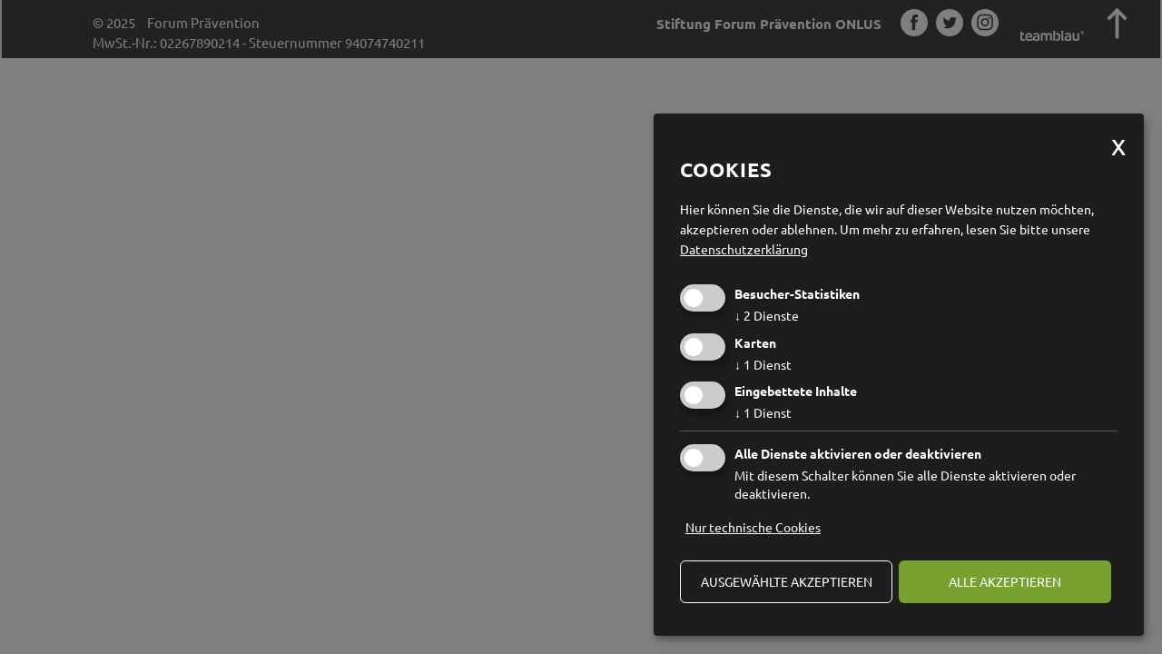

--- FILE ---
content_type: text/html; charset=utf-8
request_url: https://www.eltern-medienfit.bz/de/10-tipps/faq-1293.html
body_size: 3165
content:

<!DOCTYPE html>
<html lang="de">
<head>
    <meta charset="utf-8">

    <!--[if lt IE 9]>
        <script src="/Scripts/html5-3.js"></script>
    <![endif]-->

    <title>
                FAQ Allgemein

    </title>

                <meta name="robots" content="index, follow, noodp, noyd" />


    <meta name="keywords" content="" />
    <meta name="description" content="" />
    <meta name="author" content="Forum Pr&#228;vention" />
    <meta name="generator" content="2017, teamblau, forum-p, CG, EB, HA, CA" />
    <meta name="viewport" content="width=device-width, initial-scale=1, maximum-scale=1">

    <link rel="apple-touch-icon" sizes="180x180" href="/apple-touch-icon.png">
    <link rel="icon" type="image/png" href="/favicon-32x32.png" sizes="32x32">
    <link rel="icon" type="image/png" href="/favicon-16x16.png" sizes="16x16">
    <link rel="manifest" href="/manifest.json">
    <link rel="mask-icon" href="/safari-pinned-tab.svg" color="#5bbad5">
    <meta name="theme-color" content="#ffffff">

    <link rel="canonical" href="https://www.eltern-medienfit.bz/de/10-tipps/faq-1293.html" />
    <link rel="icon" href="/Content/Img/favicon.ico" type="image/x-icon">
    <link rel="preload" href="/Content/fonts/ubuntu/ubuntu-v11-latin-300.woff2" as="font" type="font/woff2" crossorigin>
    <link rel="preload" href="/Content/fonts/ubuntu/ubuntu-v11-latin-regular.woff2" as="font" type="font/woff2" crossorigin>
    <link rel="preload" href="/Content/fonts/ubuntu/ubuntu-v11-latin-500.woff2" as="font" type="font/woff2" crossorigin>
    <link rel="preload" href="/Content/fonts/ubuntu/ubuntu-v11-latin-700.woff2" as="font" type="font/woff2" crossorigin>
    <link rel="preload" href="/Content/fonts/materialicons/MaterialIcons-Regular.woff2" as="font" type="font/woff2" crossorigin>





    <meta name="google-site-verification" content="CcWrnfgYTnO5YbLdnylytJXG3e--9CMcpPG6-8Z4vA0" />



            <!-- Cookie Consent Skript fuer Besucher-Statistiken/Facebook Pixel -->
            <script type="text/plain"
                    data-type="application/javascript"
                    data-name="Facebook Pixel">
                !function (f, b, e, v, n, t, s) {
    if (f.fbq) return; n = f.fbq = function () {
        n.callMethod ?
        n.callMethod.apply(n, arguments) : n.queue.push(arguments)
    };
    if (!f._fbq) f._fbq = n; n.push = n; n.loaded = !0; n.version = '2.0';
    n.queue = []; t = b.createElement(e); t.async = !0;
    t.src = v; s = b.getElementsByTagName(e)[0];
    s.parentNode.insertBefore(t, s)
}(window, document, 'script',
    'https://connect.facebook.net/en_US/fbevents.js');
fbq('init', '771373293487801');
fbq('track', 'PageView');
console.log("track facebook...");
            </script>
            <!-- Cookie Consent Skript fuer Karten/GoogleMaps -->
            <script type="text/plain"
                    data-type="application/javascript"
                    data-name="GoogleMaps">
                //Script muss erst noch geladen werden
if ($('#GMap').length >= 1) {
    var script_tag = document.createElement('script');
    script_tag.setAttribute("type", "text/javascript");
    script_tag.setAttribute("src", "//maps.google.com/maps/api/js?callback=googleMapsLoaded&language=" + sgLang() + "&key=AIzaSyAktwKYNwYwI1-dFt10iDyUGQJBZFpKF_4");
    (document.getElementsByTagName("head")[0] || document.documentElement).appendChild(script_tag);
   console.log("GoogleMaps initialisiert...");
}
            </script>
            <!-- Cookie Consent Skript fuer Besucher-Statistiken/Matomo -->
            <script type="text/plain"
                    data-type="application/javascript"
                    data-name="Matomo">
                <!-- Matomo Tag Manager -->

var _mtm = window._mtm = window._mtm || [];
_mtm.push({'mtm.startTime': (new Date().getTime()), 'event': 'mtm.Start'});
var d=document, g=d.createElement('script'), s=d.getElementsByTagName('script')[0];
g.async=true; g.src='https://cdn.matomo.cloud/forump.matomo.cloud/container_cdCTWU9y.js'; s.parentNode.insertBefore(g,s);

<!-- End Matomo Tag Manager -->
            </script>
            <!-- Cookie Consent Skript fuer Eingebettete Inhalte/YouTube -->
            <script type="text/plain"
                    data-type="application/javascript"
                    data-name="YouTube">
                console.log("allow embedding YouTube");
            </script>




    <link href="/bundles/Site/css?v=mEz5Iih8_8TrsxwolAFtTyv03QgDIc35TbW9lt2V8AI1" rel="stylesheet" type="text/css" media="all" />

</head>


<body class="lang-de kampagne page-cnt-1293  ">
    






    

<div id="fb-root"></div>
<div class="container type-content">


<!-- component c100 navimain-->





    <div class="kampagnenContentContainer">
        <div class="inner kampagnenContentContainer-inner">












        </div>
    </div>
    <div id="siteFooter" class="c200">


<div class="row footer-bottom kampagne">
    <div class="columns six">
        <span>
            &#169; 2025
        </span>
        <span>
            Forum Pr&#228;vention
        </span>
        <span>
            MwSt.-Nr.: 02267890214 - Steuernummer 94074740211
        </span>
    </div>
    <div class="footer-legal columns six">
        <span><a href="/de/service/stiftung-1121.html" target="_blank" class="footer-title">Stiftung Forum Pr&#228;vention ONLUS</a></span>
        <span class="footer-social">
            <a href="https://www.facebook.com/ForumPrevenzione/" target="_blank">
                <svg><use xlink:href="/Content/Img/sprite-map.svg#fb-logo"/></svg>
            </a>
            <a href="https://twitter.com/ForumP_Bz" target="_blank">
                <svg><use xlink:href="/Content/Img/sprite-map.svg#twt-logo"/></svg>
            </a>

            <a href="https://www.instagram.com/forump_bz/?hl=de" target="_blank">
                <svg><use xlink:href="/Content/Img/sprite-map.svg#ins-logo"/></svg>
            </a>
            
        </span>

    </div>
    <a class="tb-logo" href="http://www.teamblau.com" target="_black">
        <svg><use xlink:href="/Content/Img/sprite-map.svg#tb-logo"/></svg>
    </a>

        <div id="link-top" class="link-top"><i class="material-icons">&#xE317;</i></div>

</div>

    </div>
</div>



<script type="text/javascript" src="/js-scripts/de/tbCookieConsent/scripts/tbCookieConsent-klaro-init.js"></script>

    


    <script>
            var sgLang = "de";
    </script>
    <script>


             var sPrivacyPageUrl = "";
                     sPrivacyPageUrl = "/de/service/datenschutzerklaerung-1123.html";


                    var texteJs = {
                          "2-1": "Sehr geehrter Besucher, unsere Website nutzt technische Cookies und Analysecookies von Erst- und Drittanbietern.<br />",
                          "2-2": "Cookies annehmen",
                          "2-3": "120",
                    }
    </script>

    <!--<script>
        //CSS-Loader
        var loadDeferredStyles = function () {
            var addStylesNode = document.getElementById("deferred-styles");
            var replacement = document.createElement("div");
            replacement.innerHTML = addStylesNode.textContent;
            document.body.appendChild(replacement)
            addStylesNode.parentElement.removeChild(addStylesNode);
        };
        var raf = window.requestAnimationFrame || window.mozRequestAnimationFrame ||
            window.webkitRequestAnimationFrame || window.msRequestAnimationFrame;
        if (raf) raf(function () { window.setTimeout(loadDeferredStyles, 0); });
        else window.addEventListener('load', loadDeferredStyles);
    </script>-->
<script src="/bundles/Footerscripts?v=B5LYhJOh8Xyuy6fyW35bIgo0WAnh-cHj64JgKyMGL2M1"></script>

    <script src='https://www.google.com/recaptcha/api.js'></script>
</body>
</html>


--- FILE ---
content_type: text/css; charset=utf-8
request_url: https://www.eltern-medienfit.bz/bundles/Site/css?v=mEz5Iih8_8TrsxwolAFtTyv03QgDIc35TbW9lt2V8AI1
body_size: 25955
content:
@charset "UTF-8";.cmsEditUrl{background:#fff;color:red!important;font-weight:bold!important;font-size:14px!important;line-height:normal!important}#previewOverlay{position:fixed;width:100%;height:40px;background-color:#fff;z-index:100000;top:0;left:0;box-shadow:0 0 3px 2px rgba(0,0,0,.3);text-align:center}#previewOverlay a{text-decoration:none}#previewOverlay .btn{background-color:#f6f6f6;border-radius:3px;color:#333;margin:7px 10px;padding:5px 20px;cursor:pointer;border:1px solid #e6e6e6;display:inline-block;transition:all ease-in-out .3s;line-height:1.2;height:auto}#previewOverlay .btn:hover{background-color:#00aada;border:1px solid #0be;color:#fff}#prevBtnOverview.truetrue,#BtnCmsLinks.truetrue{background-color:#00aada;border:1px solid #0be;color:#fff}#onlineBtnOverview.true{background-color:#00aada;border:1px solid #0be;color:#fff}.cmsEditUrlWrapper{position:relative}.cmsEditUrlWrapper:hover>.cmsEditUrl{width:28px;height:28px;line-height:26px!important;top:-5px;left:-5px;font-size:20px!important;transition:all ease .3s}.cmsEditUrlWrapper>.cmsEditUrl{position:absolute;top:0;left:0;width:15px;height:15px;border-radius:100%;background-color:#f09;text-decoration:none;color:#fff!important;line-height:15px!important;font-size:0!important;text-align:center;display:block;transform:scaleX(-1);transition:all ease .3s;opacity:.7}.cmsEditUrlWrapper>.cmsEditUrl:hover{background-color:#00aada;opacity:1;transition:all ease .1s}html{font-family:sans-serif;line-height:1.15;-ms-text-size-adjust:100%;-webkit-text-size-adjust:100%}body{margin:0}article,aside,footer,header,nav,section{display:block}h1{font-size:2em;margin:.67em 0}figcaption,figure,main{display:block}figure{margin:1em 40px}hr{box-sizing:content-box;height:0;overflow:visible}pre{font-family:monospace,monospace;font-size:1em}a{background-color:transparent;-webkit-text-decoration-skip:objects}a:active,a:hover{outline-width:0}abbr[title]{border-bottom:0;text-decoration:underline;text-decoration:underline dotted}b,strong{font-weight:inherit}b,strong{font-weight:bolder}code,kbd,samp{font-family:monospace,monospace;font-size:1em}dfn{font-style:italic}mark{background-color:#ff0;color:#000}small{font-size:80%}sub,sup{font-size:75%;line-height:0;position:relative;vertical-align:baseline}sub{bottom:-.25em}sup{top:-.5em}audio,video{display:inline-block}audio:not([controls]){display:none;height:0}img{border-style:none}svg:not(:root){overflow:hidden}button,input,optgroup,select,textarea{font:inherit;margin:0}optgroup{font-weight:bold}button,input{overflow:visible}button,select{text-transform:none}button,html [type=button],[type=reset],[type=submit]{-webkit-appearance:button}button::-moz-focus-inner,[type=button]::-moz-focus-inner,[type=reset]::-moz-focus-inner,[type=submit]::-moz-focus-inner{border-style:none;padding:0}button:-moz-focusring,[type=button]:-moz-focusring,[type=reset]:-moz-focusring,[type=submit]:-moz-focusring{outline:1px dotted ButtonText}fieldset{border:1px solid silver;margin:0 2px;padding:.35em .625em .75em}legend{box-sizing:border-box;color:inherit;display:table;max-width:100%;padding:0;white-space:normal}progress{display:inline-block;vertical-align:baseline}textarea{overflow:auto}[type=checkbox],[type=radio]{box-sizing:border-box;padding:0}[type=number]::-webkit-inner-spin-button,[type=number]::-webkit-outer-spin-button{height:auto}[type=search]{-webkit-appearance:textfield;outline-offset:-2px}[type=search]::-webkit-search-cancel-button,[type=search]::-webkit-search-decoration{-webkit-appearance:none}::-webkit-file-upload-button{-webkit-appearance:button;font:inherit}details,menu{display:block}summary{display:list-item}canvas{display:inline-block}template{display:none}[hidden]{display:none}.owl-carousel .owl-wrapper:after{content:".";display:block;clear:both;visibility:hidden;line-height:0;height:0}.owl-carousel{display:none;position:relative;width:100%;-ms-touch-action:pan-y}.owl-carousel .owl-wrapper{display:none;position:relative;-webkit-transform:translate3d(0,0,0)}.owl-carousel .owl-wrapper-outer{overflow:hidden;position:relative;width:100%}.owl-carousel .owl-wrapper-outer.autoHeight{-webkit-transition:height 500ms ease-in-out;-moz-transition:height 500ms ease-in-out;-ms-transition:height 500ms ease-in-out;-o-transition:height 500ms ease-in-out;transition:height 500ms ease-in-out}.owl-carousel .owl-item{float:left}.owl-controls .owl-page,.owl-controls .owl-buttons div{cursor:pointer}.owl-controls{-webkit-user-select:none;-khtml-user-select:none;-moz-user-select:none;-ms-user-select:none;user-select:none;-webkit-tap-highlight-color:rgba(0,0,0,0)}.grabbing{cursor:url(grabbing.png) 8 8,move}.owl-carousel .owl-wrapper,.owl-carousel .owl-item{-webkit-backface-visibility:hidden;-moz-backface-visibility:hidden;-ms-backface-visibility:hidden;-webkit-transform:translate3d(0,0,0);-moz-transform:translate3d(0,0,0);-ms-transform:translate3d(0,0,0)}body:after{content:url(/Content/vendor/lightbox2/images/close.png) url(/Content/vendor/lightbox2/images/loading.gif) url(/Content/vendor/lightbox2/images/prev.png) url(/Content/vendor/lightbox2/images/next.png);display:none}body.lb-disable-scrolling{overflow:hidden}.lightboxOverlay{position:absolute;top:0;left:0;z-index:10100;background-color:#000;filter:progid:DXImageTransform.Microsoft.Alpha(Opacity=80);opacity:.8;display:none}.lightbox{position:absolute;left:0;width:100%;z-index:10200;text-align:center;line-height:0;font-weight:normal}.lightbox .lb-image{display:block;height:auto;max-width:inherit;max-height:none;border-radius:3px;border:4px solid #fff}.lightbox a img{border:0}.lb-outerContainer{position:relative;*zoom:1;width:250px;height:250px;margin:0 auto;border-radius:4px;background-color:#fff}.lb-outerContainer:after{content:"";display:table;clear:both}.lb-loader{position:absolute;top:43%;left:0;height:25%;width:100%;text-align:center;line-height:0}.lb-cancel{display:block;width:32px;height:32px;margin:0 auto;background:url(/Content/vendor/lightbox2/images/loading.gif) no-repeat}.lb-nav{position:absolute;top:0;left:0;height:100%;width:100%;z-index:10}.lb-container>.nav{left:0}.lb-nav a{outline:0;background-image:url("[data-uri]")}.lb-prev,.lb-next{height:100%;cursor:pointer;display:block}.lb-nav a.lb-prev{width:34%;left:0;float:left;background:url(/Content/vendor/lightbox2/images/prev.png) left 48% no-repeat;filter:progid:DXImageTransform.Microsoft.Alpha(Opacity=0);opacity:0;-webkit-transition:opacity .6s;-moz-transition:opacity .6s;-o-transition:opacity .6s;transition:opacity .6s}.lb-nav a.lb-prev:hover{filter:progid:DXImageTransform.Microsoft.Alpha(Opacity=100);opacity:1}.lb-nav a.lb-next{width:64%;right:0;float:right;background:url(/Content/vendor/lightbox2/images/next.png) right 48% no-repeat;filter:progid:DXImageTransform.Microsoft.Alpha(Opacity=0);opacity:0;-webkit-transition:opacity .6s;-moz-transition:opacity .6s;-o-transition:opacity .6s;transition:opacity .6s}.lb-nav a.lb-next:hover{filter:progid:DXImageTransform.Microsoft.Alpha(Opacity=100);opacity:1}.lb-dataContainer{margin:0 auto;padding-top:5px;*zoom:1;width:100%;-moz-border-radius-bottomleft:4px;-webkit-border-bottom-left-radius:4px;border-bottom-left-radius:4px;-moz-border-radius-bottomright:4px;-webkit-border-bottom-right-radius:4px;border-bottom-right-radius:4px}.lb-dataContainer:after{content:"";display:table;clear:both}.lb-data{padding:0 4px;color:#ccc}.lb-data .lb-details{width:85%;float:left;text-align:left;line-height:1.1em}.lb-data .lb-caption{font-size:13px;font-weight:bold;line-height:1em}.lb-data .lb-caption a{color:#4ae}.lb-data .lb-number{display:block;clear:left;padding-bottom:1em;font-size:12px;color:#999}.lb-data .lb-close{display:block;float:right;width:30px;height:30px;background:url(/Content/vendor/lightbox2/images/close.png) top right no-repeat;text-align:right;outline:0;filter:progid:DXImageTransform.Microsoft.Alpha(Opacity=70);opacity:.7;-webkit-transition:opacity .2s;-moz-transition:opacity .2s;-o-transition:opacity .2s;transition:opacity .2s}.lb-data .lb-close:hover{cursor:pointer;filter:progid:DXImageTransform.Microsoft.Alpha(Opacity=100);opacity:1}@font-face{font-family:"Ubuntu";font-style:normal;font-weight:300;src:url("/Content/fonts/ubuntu/ubuntu-v11-latin-300.eot?");src:local("Ubuntu Light"),local("Ubuntu-Light"),url("/Content/fonts/ubuntu/ubuntu-v11-latin-300.eot?#iefix") format("embedded-opentype"),url("/Content/fonts/ubuntu/ubuntu-v11-latin-300.woff2") format("woff2"),url("/Content/fonts/ubuntu/ubuntu-v11-latin-300.woff") format("woff"),url("/Content/fonts/ubuntu/ubuntu-v11-latin-300.ttf") format("truetype"),url("/Content/fonts/ubuntu/ubuntu-v11-latin-300.svg#Ubuntu") format("svg");font-display:swap}@font-face{font-family:"Ubuntu";font-style:normal;font-weight:400;src:url("/Content/fonts/ubuntu/ubuntu-v11-latin-regular.eot?");src:local("Ubuntu Regular"),local("Ubuntu-Regular"),url("/Content/fonts/ubuntu/ubuntu-v11-latin-regular.eot?#iefix") format("embedded-opentype"),url("/Content/fonts/ubuntu/ubuntu-v11-latin-regular.woff2") format("woff2"),url("/Content/fonts/ubuntu/ubuntu-v11-latin-regular.woff") format("woff"),url("/Content/fonts/ubuntu/ubuntu-v11-latin-regular.ttf") format("truetype"),url("/Content/fonts/ubuntu/ubuntu-v11-latin-regular.svg#Ubuntu") format("svg");font-display:swap}@font-face{font-family:"Ubuntu";font-style:normal;font-weight:500;src:url("/Content/fonts/ubuntu/ubuntu-v11-latin-500.eot?");src:local("Ubuntu Medium"),local("Ubuntu-Medium"),url("/Content/fonts/ubuntu/ubuntu-v11-latin-500.eot?#iefix") format("embedded-opentype"),url("/Content/fonts/ubuntu/ubuntu-v11-latin-500.woff2") format("woff2"),url("/Content/fonts/ubuntu/ubuntu-v11-latin-500.woff") format("woff"),url("/Content/fonts/ubuntu/ubuntu-v11-latin-500.ttf") format("truetype"),url("/Content/fonts/ubuntu/ubuntu-v11-latin-500.svg#Ubuntu") format("svg");font-display:swap}@font-face{font-family:"Ubuntu";font-style:normal;font-weight:700;src:url("/Content/fonts/ubuntu/ubuntu-v11-latin-700.eot?");src:local("Ubuntu Bold"),local("Ubuntu-Bold"),url("/Content/fonts/ubuntu/ubuntu-v11-latin-700.eot?") format("embedded-opentype"),url("/Content/fonts/ubuntu/ubuntu-v11-latin-700.woff2") format("woff2"),url("/Content/fonts/ubuntu/ubuntu-v11-latin-700.woff") format("woff"),url("/Content/fonts/ubuntu/ubuntu-v11-latin-700.ttf") format("truetype"),url("/Content/fonts/ubuntu/ubuntu-v11-latin-700.svg#Ubuntu") format("svg");font-display:swap}@font-face{font-family:"Material Icons";font-style:normal;font-weight:400;src:url(/Content/fonts/materialicons/MaterialIcons-Regular.eot?);src:local("Material Icons"),local("MaterialIcons-Regular"),url(/Content/fonts/materialicons/MaterialIcons-Regular.woff2) format("woff2"),url(/Content/fonts/materialicons/MaterialIcons-Regular.woff) format("woff"),url(/Content/fonts/materialicons/MaterialIcons-Regular.ttf) format("truetype");font-display:swap}.material-icons{font-family:"Material Icons";font-weight:normal;font-style:normal;font-size:24px;display:inline-block;line-height:1;text-transform:none;letter-spacing:normal;word-wrap:normal;white-space:nowrap;direction:ltr;-webkit-font-smoothing:antialiased;text-rendering:optimizeLegibility;-moz-osx-font-smoothing:grayscale;font-feature-settings:"liga"}.u-full-width{width:100%;box-sizing:border-box}.u-max-full-width{max-width:100%;box-sizing:border-box}.u-pull-right{float:right}.u-pull-left{float:left}.container{position:relative;width:100%;max-width:100%;margin:0 auto;padding:0 20px;box-sizing:border-box}.column,.columns{width:100%;float:left;box-sizing:border-box}@media(min-width:400px){.container{width:100%;padding:0}}@media(min-width:550px){.container{width:100%}.column,.columns{margin-left:0%}.column:first-child,.columns:first-child{margin-left:0}.one.column,.one.columns{width:8.3333333333%}.two.columns{width:16.6666666667%}.three.columns{width:25%}.four.columns{width:33.3333333333%}.five.columns{width:41.6666666667%}.six.columns{width:50%}.seven.columns{width:58.3333333333%}.eight.columns{width:66.6666666667%}.nine.columns{width:75%}.ten.columns{width:83.3333333333%}.eleven.columns{width:91.6666666667%}.twelve.columns{width:100%;margin-left:0}.one-third.column{width:33.3333333333%}.two-thirds.column{width:66.6666666667%}.one-half.column{width:50%}.offset-by-one.column,.offset-by-one.columns{margin-left:8.3333333333%}.offset-by-two.column,.offset-by-two.columns{margin-left:16.6666666667%}.offset-by-three.column,.offset-by-three.columns{margin-left:25%}.offset-by-four.column,.offset-by-four.columns{margin-left:33.3333333333%}.offset-by-five.column,.offset-by-five.columns{margin-left:41.6666666667%}.offset-by-six.column,.offset-by-six.columns{margin-left:50%}.offset-by-seven.column,.offset-by-seven.columns{margin-left:58.3333333333%}.offset-by-eight.column,.offset-by-eight.columns{margin-left:66.6666666667%}.offset-by-nine.column,.offset-by-nine.columns{margin-left:75%}.offset-by-ten.column,.offset-by-ten.columns{margin-left:83.3333333333%}.offset-by-eleven.column,.offset-by-eleven.columns{margin-left:91.6666666667%}.offset-by-one-third.column,.offset-by-one-third.columns{margin-left:33.3333333333%}.offset-by-two-thirds.column,.offset-by-two-thirds.columns{margin-left:66.6666666667%}.offset-by-one-half.column,.offset-by-one-half.column{margin-left:50%}}.container:after,.row:after,.u-cf{content:"";display:table;clear:both}.heading{font-family:"Ubuntu",sans-serif;font-weight:700;margin:0;color:#1d1d1d;margin-bottom:1rem}.heading.heading-1{font-size:40px}.heading.heading-2{font-size:21px}@media screen and (max-width:1320px){.heading.heading-1{font-size:40px}.heading.heading-2{font-size:25px}}@media screen and (max-width:1100px){.heading.heading-1{font-size:35px}.heading.heading-2{font-size:20px}}@media screen and (max-width:768px){.heading.heading-1{font-size:28px}.heading.heading-2{font-size:18px}}@media screen and (max-width:550px){.heading.heading-1{font-size:20px}.heading.heading-2{font-size:16px}}.text{font-weight:400}.text *{font-family:"Ubuntu",sans-serif}.text.text-columns{-moz-column-count:2;-webkit-column-count:2;column-count:2;-webkit-column-gap:10px;-moz-column-gap:10px;column-gap:10px}@media screen and (max-width:768px){.text.text-columns{-moz-column-count:1;-webkit-column-count:1;column-count:1;-webkit-column-gap:0;-moz-column-gap:0;column-gap:0}}*{box-sizing:border-box}.lClear{float:none;clear:both}body{position:relative;min-width:320px;font-size:16px;font-family:"Ubuntu",sans-serif;line-height:1.5;color:#454545;background-color:#fff;overflow-x:hidden}.db{display:block}img{max-width:100%}a{color:#f33}a:hover{color:#ff4c4c}.container{background-color:#fff;position:relative;max-width:1920px;min-width:320px;padding:0;margin:0 auto;overflow:hidden;border-left:2px solid #eaeaea;border-right:2px solid #eaeaea}.container-content{max-width:1320px;width:100%;margin:0 auto;padding:30px 50px}.container-content .container-content{padding:0}.tb-logo{width:70px;height:15px}.tb-logo svg{height:100%;width:100%}.dn{display:none!important}.container-posts{padding:40px 0;min-height:500px;background-color:#eaeaea}.container-posts .options{padding:0;padding-bottom:15px;color:#fff}.container-posts .options a{font-size:14px;margin-right:10px;cursor:pointer;color:currentColor}.container-posts .options a:hover{font-weight:normal;color:#ddd}.container-posts .options strong:before{content:"cancel";font-family:"Material Icons";vertical-align:top;line-height:27px;margin-right:3px;font-size:20px;transform:rotate(90deg);display:inline-block;font-weight:normal}.container-posts-2{background-color:#fff}.container-posts-2 .post-block article{border:1px solid #959595}.type-fachstellen .content-navi .columns{margin:0}.type-fachstellen .special-two{float:right}.type-search .link-search{display:none}.type-home .link-info{display:block}.type-home .container-posts .options{color:#222}.type-home .container-posts .options a:hover{color:#bbb}.type-zielgruppen .page-heading{padding-bottom:0}.type-zielgruppen .heading-1{margin-bottom:0}.type-zielgruppen .container-posts .options{color:#222}.type-zielgruppen .container-posts .options a:hover{color:#bbb}.type-zielgruppen .c400 .error,.type-zielgruppen .c400 .error a{color:#222}.button{display:inline-block;margin:5px 0;padding:0 60px;text-align:center;text-decoration:none;cursor:pointer;font-size:1rem;color:#fff;line-height:50px;background-color:#454545;min-width:250px;min-height:50px;transition:all .3s;-webkit-appearance:none;border:0}.button:hover{background-color:#2c2c2c}.naviMainKampagne{display:none}@media all and (min-width:1921px){.container{padding-left:80px}.container:before{content:"";position:absolute;height:100%;left:80px;top:0;border-right:2px solid #eaeaea}.kampagne .container{padding-left:0}.kampagne .container:before{border-right:0}}@media screen and (min-width:768px){html{width:100%;height:100%;webkit-overflow-scrolling:touch}body{height:100%;webkit-overflow-scrolling:touch;overflow-y:visible;overflow-y:scroll}}@media screen and (max-width:1450px){.container-content{max-width:1130px;padding:30px 15px;padding-left:110px;padding-right:80px}.kampagne .container-content{padding-left:80px;padding-right:80px}}@media screen and (max-width:1100px){body{font-size:15px}.type-fachstellen .columns.ten{width:70%}.type-fachstellen .columns.two{width:30%}}@media screen and (max-width:768px){.column,.columns{margin:10px 0}.container-content{padding:20px;padding-left:110px;padding-right:60px}.kampagne .container-content{padding-left:60px;padding-right:60px}.six.columns{width:100%}.button{width:100%}.type-fachstellen .content-navi .columns{width:100%!important}}@media screen and (max-width:550px){body{overflow-x:auto}}@media screen and (max-width:550px){.container{padding-top:80px}.container-content{padding:20px}.hide-on-phablet{display:none!important}.button{padding:0;font-size:1.1rem}}@media screen and (min-width:551px){.hide-over-phablet{display:none!important}}.page-cnt-1231 .c020_trennlinie{padding:30px 0!important;max-width:1220px}@media only screen and (max-width:1450px){.page-cnt-1231 .c020_trennlinie{max-width:1130px;padding-left:110px!important;padding-right:80px!important}}@media only screen and (max-width:900px){.page-cnt-1231 .c020_trennlinie{max-width:1130px;padding-left:110px!important;padding-right:80px!important}}@media only screen and (max-width:550px){.page-cnt-1231 .c020_trennlinie{padding:15px 20px!important}}.infoblock-suizidpraevention .row{display:flex}@media only screen and (max-width:900px){.infoblock-suizidpraevention .row{display:block}}.infoblock-suizidpraevention .column_1{width:33.33%}@media only screen and (max-width:900px){.infoblock-suizidpraevention .column_1{width:100%}}.infoblock-suizidpraevention .column_1 .inner{padding-right:40px}@media only screen and (max-width:768px){.infoblock-suizidpraevention .column_1 .inner{padding-right:0}}.infoblock-suizidpraevention .column_1 .inner ul{list-style-position:inside;list-style:none;padding:0;margin:0}.infoblock-suizidpraevention .column_1 .inner ul li{list-style-position:inside;padding-left:0}.infoblock-suizidpraevention .column_1 .inner ul li::before{content:"- ";font-weight:bold}.infoblock-suizidpraevention .column_2{width:66.66%}@media only screen and (max-width:900px){.infoblock-suizidpraevention .column_2{width:100%}}.infoblock-suizidpraevention .column_2 .text-2-columns{display:flex}@media only screen and (max-width:768px){.infoblock-suizidpraevention .column_2 .text-2-columns{display:block}}.infoblock-suizidpraevention .column_2 .text-2-columns .col{width:50%}@media only screen and (max-width:768px){.infoblock-suizidpraevention .column_2 .text-2-columns .col{width:100%}}.infoblock-suizidpraevention .column_2 .text-2-columns .col:first-child{padding-right:40px}@media only screen and (max-width:768px){.infoblock-suizidpraevention .column_2 .text-2-columns .col:first-child{padding-right:0;padding-bottom:20px}}.infoblock-suizidpraevention .column_1,.infoblock-suizidpraevention .column_2{display:inline-block}.infoblock-suizidpraevention .column_1 strong.tit,.infoblock-suizidpraevention .column_2 strong.tit{display:block;padding-bottom:4px;border-bottom:1px solid #fff}.infoblock-suizidpraevention .column_1 .text,.infoblock-suizidpraevention .column_2 .text{padding:12px 0;font-size:15px}.c015 .fileInfo{display:none}.youtube-video-container iframe{display:none}.dsgvo-info-youtube{max-width:600px;padding:20px;background:url(/Content/Img/bg_youtube_container.png) no-repeat center center;background-color:rgba(0,0,0,.05);border:1px solid rgba(0,0,0,.2);margin:0 auto}.dsgvo-info-youtube .title{font-weight:bold;font-size:1.1rem;margin-bottom:8px}.dsgvo-info-youtube .text{font-size:.9rem;margin-bottom:13px;line-height:1.6}.dsgvo-info-youtube .button{font-size:.85rem;min-width:unset;min-height:unset;padding:10px}.c021{padding-bottom:0}.c021 .logo-container{position:relative}.c021 .title-logo{position:absolute;left:0;top:0;width:90px}.c021 .title-container{padding-left:120px}.c021 .title{line-height:normal;font-size:50px;margin:0;word-break:break-word;-webkit-hyphens:auto;-moz-hyphens:auto;hyphens:auto}.c021 svg{width:220px;height:20px}@media screen and (max-width:1100px){.c021 .title-container{padding-left:100px}.c021 .title{font-size:35px}.c021 .title-logo{width:70px}.c021 svg{width:190px;height:20px}}@media screen and (max-width:768px){.c021 .title-container{padding-left:80px}.c021 .title{font-size:30px}.c021 .title-logo{width:60px}.c021 svg{width:160px;height:15px}}@media screen and (max-width:550px){.c021 .title-container{padding-left:65px}.c021 .title{font-size:25px}.c021 .title-logo{width:50px}.c021 svg{width:140px;height:15px}}html:lang(it) .c100 .navigation-type1 span{font-size:15px}@media screen and (min-width:350px){html:lang(it) .c100 .navigation-type1 span{font-size:calc(15px + 30*(100vw - 350px)/1000)}}@media screen and (min-width:1350px){html:lang(it) .c100 .navigation-type1 span{font-size:45px}}body.lang-it .c100 .link-themen{right:-35px}.c100{padding-left:60px;background-color:#fff;position:relative}.c100 .navi-bg{width:100%;height:100%;z-index:0;position:absolute;top:0;left:0;overflow:hidden}.c100 .navi-bg .imgbg{position:absolute;width:100%;width:calc(100% - 50px);top:370px;left:50px;opacity:0;transition:all .5s}.c100 .navi-bg .bg1{opacity:1}.c100 .navi-bg.active-bg.active-bg1 .bg1{opacity:1}.c100 .navi-bg.active-bg .bg1{opacity:0}.c100 .navi-bg.active-bg2 .bg2{opacity:1}.c100 .navi-bg.active-bg3 .bg3{opacity:1}.c100 .navi-bg.active-bg4 .bg4{opacity:1}.c100 .navi-bg.active-bg5 .bg5{opacity:1}.c100 .navi-bg.active-bg6 .bg6{opacity:1}.c100 .navi-bg.active-bg7 .bg7{opacity:1}.c100 .navi-bg.active-bg8 .bg8{opacity:1}.c100 .clipped-img{width:100%;height:100%;z-index:0;position:absolute;top:0;left:0;background-image:url("/Content/img/icon-svg-grey.svg");background-position:center;background-repeat:no-repeat;background-size:45%;-webkit-user-select:none;-moz-user-select:none;-ms-user-select:none;user-select:none}.c100 .navigation-central{padding:100px 20px;font-weight:700;position:relative;transition:opacity .3s}.c100 .navigation-type1{position:relative;padding-bottom:320px;font-size:14px;font-size:1vw;color:#222}.c100 .navigation-type1 span{position:relative;z-index:10;line-height:1.1em;font-size:2em;white-space:nowrap;font-size:15px}@media screen and (min-width:350px){.c100 .navigation-type1 span{font-size:calc(15px + 35*(100vw - 350px)/1000)}}@media screen and (min-width:1350px){.c100 .navigation-type1 span{font-size:50px}}.c100 .navigation-type1 .specialHover:hover{border-bottom:0!important}.c100 .navigation-type1 .navi-link{position:relative;z-index:10;transition:all .3s}.c100 .navigation-type1 .navi-link a{color:#222;text-decoration:none}.c100 .navigation-type1 .link-img{display:inline-block;word-break:break-word;-webkit-hyphens:auto;-moz-hyphens:auto;hyphens:auto}.c100 .navigation-type1 .link-img.activeHover .clipped-img{opacity:.5}.c100 .navigation-type1 .link-img.notActive .navi-link a{color:#222!important}@media all and (max-width:768px){.c100 .navigation-type1 .link-img:first-of-type .navi-link{margin-left:0}}@media all and (max-width:550px){.c100 .navigation-type1 .link-img:first-of-type .navi-link{margin-right:2px}}.c100 .navigation-type2{position:relative;z-index:10;padding:20px 25px;font-size:30px;margin-left:10px;line-height:1.3em;color:#222;background-color:rgba(255,255,255,.8)}.c100 .navigation-type2 a{color:#959595;text-decoration:none;transition:all .3s}.c100 .navigation-type2 a:hover{color:#f33}.c100 .navigation-type2:after,.c100 .navigation-type2:before{content:"";position:absolute;border:9px solid #bbb;width:20px;height:100%;top:-9px}.c100 .navigation-type2:after{right:-9px;border-left:0}.c100 .navigation-type2:before{left:-9px;border-right:0}.c100 .logo-oppener{position:fixed;left:0;top:0;transition:all .5s;z-index:10001}.c100 .logo-oppener .img-logo{position:absolute;top:220px;left:0;margin-top:30px;margin-left:25px;-ms-transform-origin:top left;-webkit-transform-origin:top left;transform-origin:top left;transform:rotate(-90deg)}.c100 .logo-oppener .img-logo svg{width:220px;height:20px}.c100 .navigation-left{position:fixed;width:90%;width:calc(100% - 120px);min-height:100%;min-height:100vh;z-index:1100;top:0;bottom:0;right:100%;margin-right:-70px;display:flex;align-items:center;align-content:center;padding:80px 50px;padding-right:100px;background-color:#fff;border-right:2px solid #eaeaea;transition:all .5s}.c100 .navigation-left.naviLeftOpen{position:absolute;right:120px;margin-right:0;bottom:auto;top:auto}.c100 .navigation-left.naviLeftOpen .navi-lang{left:auto;position:absolute;bottom:30px;right:0}.c100 .navigation-left .navi-left-content{max-width:1130px;margin:0 auto;width:100%}.c100 .navigation-left .navi-link{word-break:break-word;-webkit-hyphens:auto;-moz-hyphens:auto;hyphens:auto}.c100 .navigation-left .navi-lang{position:fixed;bottom:15px;left:0;top:auto;right:auto;width:70px}.c100 .navigation-left .navi-lang a{display:block;text-align:center;text-decoration:none;font-size:14px;color:#bbb}.c100 .navigation-left .navi-lang a.active,.c100 .navigation-left .navi-lang a:hover{font-weight:700}.c100 .navigation-left .link-img{margin-bottom:30px;padding-left:60px;padding-right:10px;position:relative;word-break:break-word;-webkit-hyphens:auto;-moz-hyphens:auto;hyphens:auto}.c100 .navigation-left .link-img a{text-decoration:none;color:#222;font-size:21px;line-height:1em;transition:all .5s}.c100 .navigation-left .link-img svg{width:155px;height:22px;display:block}.c100 .navigation-left .link-img .img-icon{width:50px;border-radius:50%;left:0;position:absolute;margin-right:15px;transition:all .5s}.c100 .navigation-left .navi-1 .link-img{margin-bottom:44px}.c100 .navigation-left .navi-1 .link-img:hover .navi-link{-webkit-filter:brightness(.8);filter:brightness(.8)}.c100 .navigation-left .navi-1 .link-img:hover .img-icon{-webkit-filter:brightness(.8);filter:brightness(.8)}.c100 .navigation-left .navi-2 a{font-size:21px;line-height:48px}.c100 .navigation-left .navi-2 .link-img:hover .img-icon{-webkit-filter:invert(1) contrast(4);filter:invert(1) contrast(4)}.c100 .suche-link p{font-size:55px;line-height:1.3;font-weight:300;margin-top:-10px;margin-bottom:0}.c100 .suche-link a{font-size:55px;text-decoration:none;color:#222;font-weight:700}.c100 .suche-link .material-icons{font-size:60px;transform:rotate(180deg);vertical-align:middle;position:relative;margin-left:10px;margin-top:-10px;transition:all .3s}.c100 .suche-link:hover .material-icons{transform:translateX(10px) rotate(180deg)}.c100 .link-themen{position:absolute;cursor:pointer;top:228px;right:-53px;font-size:25px;line-height:1.4;font-weight:400;text-decoration:none;color:#222;z-index:50;transform:rotate(90deg);transition:opacity .1s;opacity:1}.c100 .link-themen .material-icons{font-size:25px;transform:rotate(180deg);vertical-align:middle}.c100 .link-themen.second-state{opacity:0}.c100 .link-search{position:fixed;width:56px;height:56px;padding:.6em;border-radius:50%;cursor:pointer;top:40px;right:32px;z-index:50;color:#aeaeae}.c100 .link-search .material-icons{font-size:2.5rem;color:#aeaeae;transition:.05s}.c100 .link-search.over-dark .material-icons{color:#fff}.c100 .navi-divider{margin:0 auto;width:6px;height:6px;border-radius:3px;background-color:#454545;position:relative;top:25px}.c100 .navi-divider:after,.c100 .navi-divider:before{content:"";width:6px;height:6px;border-radius:3px;background-color:#454545;position:absolute}.c100 .navi-divider:after{right:-12px}.c100 .navi-divider:before{left:-12px}.c100 .navi-search-mobile{padding-top:20px;background-color:#fff;background-clip:content-box}.c100 .navi-search-mobile input{width:calc(100% - 50px);min-height:51px;outline:0;border:0;padding-left:10px;vertical-align:top}.c100 .navi-search-mobile .button{background-color:#fff;height:51px;width:50px;padding:0;margin:0;margin-left:-5px;min-width:0}.c100 .navi-search-mobile .button .material-icons{color:#bbb;transform:none;vertical-align:middle;font-size:1.8em;line-height:2.3em}.c100 .logo-oppener.elemOpen{position:absolute;left:100%;margin-left:-189px}.c100.naviMainLeftOpen .navi-bg,.c100.naviMainLeftOpen .link-themen,.c100.naviMainLeftOpen~*{opacity:0;transition:opacity .3s}.c100.naviMainLeftOpen .navigation-central{opacity:0}@media all and (max-height:550px){.c100 .navi-oppener{top:50px;margin-left:23px}.c100 .logo-oppener .img-logo svg{width:160px;height:20px}}@media all and (max-width:1450px){.c100 .clipped-img{background-size:55%}}@media all and (max-width:1320px){.c100 .navi-bg .imgbg{top:360px}.c100 .navigation-central{padding:100px 30px}.c100 .navigation-type1{padding-bottom:280px}.c100 .link-themen{font-size:20px;top:198px;right:-35px}.c100 .suche-link p{font-size:53px;padding-right:40px;margin-bottom:40px}.c100 .suche-link a{font-size:45px}}@media all and (max-width:1100px){.c100 .clipped-img{background-size:60%}.c100 .navi-bg .imgbg{top:280px}.c100 .navigation-central{padding:80px 40px 50px}.c100 .navigation-type1{padding-bottom:200px}.c100 .navigation-type2{font-size:20px}.c100 .navigation-left{padding:80px 40px;width:calc(100% - 80px)}.c100 .navigation-left .four.columns{width:50%}.c100 .navigation-left.naviLeftOpen{right:80px}.c100 .navigation-left .navi-1 .link-img{margin-bottom:30px}.c100 .navigation-left .link-img a,.c100 .navigation-left .navi-1 a{font-size:20px;line-height:1.5em}.c100 .navigation-left .navi-2 a{font-size:20px;line-height:2em}.c100 .suche-link{padding-right:0;width:100%!important}.c100 .suche-link p{padding-right:0;padding-top:30px;font-size:35px;margin-top:0;line-height:1em;margin-bottom:0}.c100 .suche-link a{font-size:40px}.c100 .suche-link .material-icons{font-size:35px}.c100 .link-themen{top:175px;font-size:18px;right:-40px}.c100 .link-search{top:20px;right:15px}.c100 .logo-oppener.elemOpen{left:100%;margin-left:-150px}}@media all and (max-width:900px){.c100 .navi-bg .imgbg{top:240px}}@media all and (max-width:768px){.c100 .navi-bg .imgbg{top:220px}.c100 .navigation-central{padding:50px 40px 20px}.c100 .navigation-type1{padding-bottom:140px;min-height:170px}.c100 .navigation-type1 .clipped-img{top:-20px}.c100 .navigation-type1 .br-dn{display:none}.c100 .navigation-type2{font-size:18px;width:auto}.c100 .navigation-left{width:calc(100% - 60px)}.c100 .navigation-left .four.columns{width:100%}.c100 .navigation-left.naviLeftOpen{position:absolute;top:0;right:60px;height:auto}.c100 .navigation-left.naviLeftOpen .navi-lang{position:absolute;right:0;bottom:30px}.c100 .navigation-left .navi-1{margin-bottom:0!important}.c100 .navigation-left .navi-1 .link-img{margin-bottom:26px}.c100 .navigation-left .link-img{margin-bottom:30px}.c100 .navigation-left .navi-2{margin-top:0!important}.c100 .navigation-left .navi-2 a{line-height:45px}.c100 .suche-link p{padding-top:40px;font-size:30px}.c100 .suche-link a{font-size:30px}.c100 .link-themen{top:152px;right:-58px;font-size:18px}.c100 .link-themen .material-icons{font-size:20px}.c100 .link-search{width:40px;height:40px;padding:.28em;border-radius:20px;border-radius:50%;top:20px;right:10px}.c100 .link-search .material-icons{font-size:2rem}.c100 .logo-oppener.elemOpen{left:100%;margin-right:-130px}}@media screen and (max-width:550px){.c100{padding:0}.c100 .navi-bg{display:none}.c100 .logo-oppener{background-color:#fff;border-bottom:1px solid #eaeaea;padding-top:7px;padding-bottom:17px;position:fixed!important;top:0;right:0;left:0!important;margin:0!important;width:100%}.c100 .logo-oppener .img-logo{position:relative;width:60%;display:block;margin:0 auto;transform:none;top:auto;left:auto;right:auto}.c100 .logo-oppener .img-logo svg{width:100%;height:50px}.c100 .logo-oppener .navi-oppener{margin-top:0;top:auto;bottom:-10px;right:50%;margin-right:-15px;left:auto}.c100 .logo-oppener .icons-mobile{position:absolute;right:10px;text-align:right;bottom:-3px}.c100 .logo-oppener .icons-mobile div{cursor:pointer}.c100 .logo-oppener .icons-mobile a .material-icons{color:#454545;font-size:30px}.c100 .logo-oppener .icons-mobile .link-info{margin-left:12px;color:#454545;vertical-align:bottom;font-size:26px;text-decoration:none;display:none}.c100 .navigation-central{padding:0;overflow:visible}.c100 .navigation-type1{padding:40px 0 20px;padding-left:10px;padding-right:40px}.c100 .navigation-type1 span{line-height:1.5em;white-space:pre-wrap}.c100 .clipped-img{background-position:center 100px}.c100 .navigation-type2{padding:10px 20px;margin:20px 10px;font-size:15px;line-height:1.5em}.c100 .navigation-type2 a{color:#f33}.c100 .navigation-left{display:block;position:absolute;height:auto;width:100%;padding:0;right:100%;bottom:auto;margin-right:0}.c100 .navigation-left .navi-left-content{margin-top:20px;overflow:hidden}.c100 .navigation-left .navi-1{padding:25px;padding-bottom:0}.c100 .navigation-left .navi-1 a{font-size:19px;line-height:normal}.c100 .navigation-left .navi-2{padding:25px;padding-top:0;padding-bottom:10px}.c100 .navigation-left .navi-2 a{font-size:19px}.c100 .navigation-left .navi-2 .link-img:last-child{margin-bottom:0}.c100 .navigation-left .link-img{margin-bottom:25px}.c100 .navigation-left .navi-lang{position:relative;bottom:auto;right:auto;width:auto;padding:10px 20px 20px 20px;clear:both}.c100 .navigation-left .navi-lang a{font-size:18px;margin:0 5px;display:inline}.c100 .navigation-left .navi-lang a.active{color:#6b6b6b;border-bottom:1.5px solid #454545}.c100 .navigation-left.naviLeftOpen{border-right:0;right:0}.c100 .navigation-left.naviLeftOpen .navi-lang{position:relative;bottom:auto;right:auto}.c100 .suche-link{padding:15px 25px;margin:0;border-bottom:1px solid #eaeaea;border-top:1px solid #eaeaea}.c100 .suche-link p,.c100 .suche-link a{padding-top:0;font-size:18px;line-height:1.6em;margin-bottom:0}.c100 .suche-link .material-icons{font-size:22px;margin-top:-5px}.c100 .link-themen{top:75px;font-size:15px;right:-50px}}.navi-oppener{position:absolute;margin-top:-30px;margin-left:55px;top:50%;top:50vh;left:0;transition:all .5s}.navi-oppener .hamburger{position:relative;display:block;width:30px;height:22px;cursor:pointer;margin-top:15px}.navi-oppener .hamburger .bg{position:absolute;width:60px;height:60px;background-color:#222;top:50%;left:50%;margin-left:-30px;margin-top:-30px;border-radius:50%;z-index:0}.navi-oppener .hamburger .middle,.navi-oppener .hamburger:after,.navi-oppener .hamburger:before{position:absolute;width:100%;height:4px;background-color:#fff;z-index:1}.navi-oppener .hamburger .middle{top:50%;left:0;transform:translateY(-50%);transform:translate3d(0,-50%,0);transition:opacity 0s,background-color .5s}.navi-oppener .hamburger:after,.navi-oppener .hamburger:before{content:"";transition:top .1,bottom .1s,transform .1s,background-color .5s}.navi-oppener .hamburger:after{top:0}.navi-oppener .hamburger:before{bottom:0}.navi-oppener.naviOpen .hamburger .middle,.navi-oppener.naviOpen .hamburger:after,.navi-oppener.naviOpen .hamburger:before{background-color:#fff}.navi-oppener.naviOpen .hamburger:after,.navi-oppener.naviOpen .hamburger:before{transition:top .1s,bottom .1s,transform .1s ease .2s}.navi-oppener.naviOpen .hamburger:after{top:calc(50% - 2px);transform:rotate(45deg);transform:translate3d(0,0,0) rotate(45deg)}.navi-oppener.naviOpen .hamburger:before{bottom:calc(50% - 2px);transform:rotate(-45deg);transform:translate3d(0,0,0) rotate(-45deg)}.navi-oppener.naviOpen .hamburger .middle{opacity:0}#navi-slider{padding-bottom:25px;overflow:hidden;position:relative;background-color:transparent;margin-bottom:20px;width:100%;z-index:10}#navi-slider .owl-item{height:100%}#navi-slider .slider-navi-img{line-height:0;height:100%}#navi-slider .slider-navi-img img{width:100%}#navi-slider .owl-pagination{background-color:#bbb;position:absolute;height:50px;width:100%;bottom:0;left:0;display:flex;align-items:center;justify-content:center;flex-direction:row}#navi-slider .owl-pagination .owl-page{margin:10px auto;cursor:pointer;background-color:#fff;width:12px;height:12px;border-radius:6px}#navi-slider .owl-pagination .owl-page.active{background-color:#454545}@media screen and (min-width:1700px){.c100 .navigation-left{width:1850px}.c100 .navigation-left.naviLeftOpen{position:absolute}}@media screen and (min-width:1921px){.c100 .logo-oppener{position:absolute;left:-75px;top:0;transition:left .5s;z-index:10001}.c100 .logo-oppener.elemOpen{margin-left:-85px}.c100 .navigation-left{position:absolute;border-right:0;margin-right:0;right:100%}.c100 .navigation-left.naviLeftOpen{right:0}.c100 .navigation-left .navi-lang{position:absolute;bottom:auto!important;left:auto;right:5px!important;top:400px}.c100 .link-search{position:absolute}.navi-oppener{position:absolute;margin-top:0;margin-left:25px;top:300px}}.link-info{display:none}.c110{background-color:#454545;color:#fff;z-index:60;position:absolute;transform:translateY(-100%);transition:all .15s;width:100%}.c110.infoOpen{position:relative;transform:translateY(0)}.c110.infoOpen .info-oppener:hover{background-color:#454545}.c110 .info-block{padding:0 5px}.c110 .container-content{position:relative;padding-top:40px;padding-bottom:40px}.c110 .title{font-size:2.5em;font-weight:200;color:#777;line-height:1.2em}.c110 .text{display:inline-block;margin-top:5px}.c110 .info-close{cursor:pointer;position:absolute;font-size:2.5em;right:30px;top:30px;color:#fff}.c110 .info-oppener{cursor:pointer;background-color:#454545;position:absolute;width:auto;height:40px;padding:0 30px;line-height:40px;font-size:20px;font-weight:700;right:150px;bottom:-39px;transition:all .3s}.c110 .info-oppener:hover{background-color:#575757}@media screen and (max-width:1100px){.c110 .three.columns{width:32%}.c110 .info-oppener{right:90px}}@media screen and (max-width:768px){.c110{padding:0 30px}.c110 .title{font-size:2em}.c110 .three.columns{width:100%}.c110 .container-content{padding-top:10px;padding-bottom:10px}.c110 .info-oppener{width:auto;height:35px;line-height:35px;font-size:18px;bottom:-35px;right:60px}}.c120{background-color:#eaeaea}.c120 span[itemprop=description],.c120 span[itemprop=name]{font-weight:700}@media screen and (max-width:1100px){.c120 .three{padding-right:10px;width:33%}}@media screen and (max-width:768px){.c120 .three{padding:0;width:50%}}@media screen and (max-width:550px){.c120 .three{width:100%}}.c130 .info-link{font-weight:400;color:currentColor;text-decoration:none;display:inline-block;transition:all .3s}.c130 .info-link .material-icons{font-family:"Material Icons";font-size:17px;vertical-align:middle;margin-right:10px}.c130 .info-link:hover{color:#f33}.c160{padding:15px 0}.c160 .nine{padding-left:20px}.c160 img{display:block;max-width:150px;width:85%}.c160 span[itemprop=name]{display:inline-block;margin-bottom:20px}.c160 span[itemprop=jobTitle]{margin-bottom:30px;display:inline-block}.c160 span[itemprop=description]{font-weight:300}.c160 a[itemprop=email]{text-decoration:none;color:currentColor}.c160 a[itemprop=email]:hover{color:#f33}.c160 .material-icons{vertical-align:middle;font-size:17px}@media screen and (max-width:768px){.c160 .row{display:-webkit-box;display:-ms-flexbox;display:-webkit-flex;display:flex;flex-wrap:wrap;flex-direction:row}.c160 .row .two{width:100%;-ms-flex-preferred-size:30%;flex-basis:30%}.c160 .row .ten{width:100%;-ms-flex-preferred-size:70%;flex-basis:70%}}.c170{margin-bottom:10px}.c170 .box{background-color:#eaeaea;padding:35px 35px 100px 35px}.c170 .button{float:right;margin-top:20px;position:relative;z-index:20}.c170 .button:after{content:"";display:table;clear:both}.c200{background-color:#454545;color:#fff;z-index:10;position:relative}.c200 a{text-decoration:none;color:#fff}.c200 a:hover{color:#ff4c4c}.c200 .footer-title{margin:0;font-weight:700}.c200 .footer-top{padding:30px;padding-right:50px;border-bottom:1px solid rgba(187,187,187,.2)}.c200 .footer-top .navigation span{display:block}.c200 .footer-middle{padding:30px;border-top:1px solid rgba(187,187,187,.2);border-bottom:1px solid rgba(187,187,187,.2)}.c200 .footer-middle label[for=nlpriv] a{color:#f33!important}.c200 .footer-middle .line-fields{display:flex;margin-bottom:8px}@media only screen and (max-width:768px){.c200 .footer-middle .line-fields{display:block}}.c200 .footer-middle .line-fields .nl-field{padding-right:10px;width:calc(100% - 10px)}@media only screen and (max-width:768px){.c200 .footer-middle .line-fields .nl-field{padding-right:0;width:100%;margin-bottom:8px}.c200 .footer-middle .line-fields .nl-field input{width:100%}}.c200 .footer-middle .line-fields .nl-field input{padding:10px!important}.c200 .footer-middle .line-fields .nl-field input[type=submit]{color:#eee!important;background-color:#5f5f5f!important;width:100%;border:0;height:100%;cursor:pointer}.c200 .footer-middle .line-fields .nl-field input[type=submit]:hover{background-color:#6c6c6c!important}.c200 .footer-middle #nl-status-msg{padding:20px 0;font-size:22px}.c200 .footer-middle #nl-status-msg.ok{color:#fff}.c200 .footer-middle #nl-status-msg.error{color:red}.c200 .footer-legal,.c200 .footer-social{text-align:right}.c200 .footer-legal .separator,.c200 .footer-social .separator{font-size:20px;padding:0 15px}.c200 .footer-social{padding:0 15px}.c200 .footer-social a{width:30px;height:30px;padding:2px 2px 0 0;display:inline-block;border-radius:15px;background-color:#fff;margin:0 3px}.c200 .footer-social a svg{width:30px;height:25px}.c200 .footer-bottom{font-size:15px;padding:20px;padding:10px;padding-right:110px;line-height:15px}.c200 .footer-bottom.kampagne{padding-right:160px}.c200 .footer-bottom *{vertical-align:middle}.c200 .footer-bottom div:first-child span{margin-right:10px;margin-top:7px;display:inline-block}.c200 .link-top{position:absolute;cursor:pointer;right:25px;top:25px}.c200 .link-top .material-icons{transform:rotate(90deg);font-size:45px}.c200 .tb-logo{cursor:pointer;position:absolute;right:35px;bottom:20px}.c200 .row{position:relative;padding-left:100px}@media screen and (max-width:1100px){.c200 .footer-top{font-size:.9em}.c200 .footer-top .columns{padding-right:5px}.c200 .footer-middle .columns,.c200 .footer-bottom .columns{width:100%}.c200 .footer-bottom{font-size:.8em}.c200 .footer-legal{text-align:left;padding-top:20px}.c200 .footer-legal .separator:last-child{display:none}}@media screen and (max-width:768px){.c200 .footer-top .columns{padding-right:0;width:50%}.c200 .link-top{right:10px}.c200 .tb-logo{bottom:30px}}@media screen and (max-width:550px){.c200 .row{padding-left:0}.c200 .columns{width:100%!important}.c200 .footer-top{padding-top:5px;padding-bottom:5px;padding-left:20px}.c200 .footer-legal,.c200 .footer-bottom{padding-top:0;padding-bottom:15px;padding-right:0;text-align:center}.c200 .footer-legal.kampagne,.c200 .footer-bottom.kampagne{padding-right:0}.c200 .footer-legal{padding:0}.c200 .footer-legal .separator:last-child{display:none}.c200 .footer-middle{border:0;padding:0;padding-left:20px;padding-right:20px}.c200 .footer-middle .nine{padding:0 20px}.c200 .footer-social{text-align:center;padding:15px 0 12px;display:block}.c200 .link-top{top:15px}.c200 .link-top .material-icons{font-size:40px}.c200 .tb-logo{position:relative;bottom:auto;right:auto;margin-top:0;display:inline-block}}.footer-title__1{padding-right:15px;line-height:50px}.nl2goWrapper label{display:none}.nl2goWrapper table{display:inline-block;line-height:0;display:flex;flex-wrap:wrap}.nl2goWrapper tr{display:inline-block;width:25%!important;height:auto!important;order:1}.nl2goWrapper tr.checkbox-inline{display:block;width:100%!important;order:2}.nl2goWrapper tr.checkbox-inline span input,.nl2goWrapper tr.checkbox-inline span label{display:inline-block;width:auto}.nl2goWrapper tr.checkbox-inline span input{margin-right:10px}.nl2goWrapper tr.checkbox-inline span label{background-color:transparent;color:#fff;font-weight:400}.nl2goWrapper tr.checkbox-inline span label a{color:#f33}.nl2goWrapper tr.checkbox-inline span label a:hover{text-decoration:underline}.nl2goWrapper tr.checkbox-inline span label:after{display:none}.nl2goWrapper td{display:inline-block;width:100%!important;padding:0!important}.nl2goWrapper input{width:98%;border-radius:0!important;padding:15px!important;margin-left:0!important}.nl2goWrapper button{width:72%;color:#eee!important;background-color:#5f5f5f!important;border-radius:0!important;-webkit-appearance:none;margin:0!important;height:50px}.nl2goWrapper button:hover{background-color:#6c6c6c!important}.nl2goWrapper button:focus{outline:0}@media screen and (max-width:1320px){.footer-title__1{line-height:normal;margin-bottom:20px!important;display:inline-block}}@media screen and (max-width:900px){.nl2goWrapper tr{width:50%!important;margin-bottom:7px}.nl2goWrapper input{width:98%}.nl2goWrapper button{width:98%}}@media screen and (max-width:768px){.footer-title__1{margin-bottom:0!important}.nl2goWrapper tr{width:100%!important;margin-bottom:10px}.nl2goWrapper label{display:none!important}.nl2goWrapper input{width:100%!important}.nl2goWrapper button{width:100%}.nl2goWrapper tr.checkbox-inline span{position:relative;display:inline-block}.nl2goWrapper tr.checkbox-inline span input,.nl2goWrapper tr.checkbox-inline span label{display:inline-block;width:auto!important;line-height:1.6em}.nl2goWrapper tr.checkbox-inline span input{position:absolute;left:0;top:15px}.nl2goWrapper tr.checkbox-inline span label{display:inline-block!important;padding-left:20px!important}}.footer-bottom.kampagne .tb-logo{right:84px;bottom:20px}@media screen and (max-width:1100px){.footer-bottom.kampagne .tb-logo{right:35px}}@media screen and (max-width:550px){.footer-bottom.kampagne .tb-logo{right:0;bottom:11px}}.footer-bottom.kampagne #link-top{top:3px}@media screen and (max-width:768px){.footer-bottom.kampagne #link-top{top:10px}}.backlink .container-content{padding-bottom:5px;padding-top:10px}.backlink .container-content .link{color:#1d1d1d;text-decoration:none;font-weight:200;margin-left:-3px}.backlink .container-content .link .material-icons{vertical-align:bottom;padding-right:4px;padding-left:3px;transition:all .2s}.backlink .container-content .link:hover .material-icons{vertical-align:bottom;padding-right:7px;padding-left:0}.c025{padding-left:30px}.c025 ul{padding:0;margin:0}.c025 ul li{list-style:none;padding:0}.c025 ul .material-icons{line-height:0;font-size:15px;vertical-align:middle;transform:translateX(-1px);transition:all .2s}.c025 a{text-decoration:none;color:currentColor;line-height:1;display:inline-block;padding-left:20px}.c025 a .material-icons{margin-left:-20px}.c025 a:hover{opacity:.95}.c025 a:hover .material-icons{transform:translateX(2px)}@media all and (max-width:768px){.c025{padding:0}.c025 ul li{display:inline-block;margin-right:10px}}.c008 .youtube-video-container{position:relative;padding-bottom:56.25%;padding-top:0;height:0;overflow:hidden}.c008 .youtube-video-container iframe,.c008 .youtube-video-container object,.c008 .youtube-video-container embed{position:absolute;top:0;left:0;width:100%;height:100%}.c008 .six:first-child{padding-right:15px}.c008 .six:last-child{padding-left:15px}.c008 iframe{width:100%;min-height:360px}@media screen and (max-width:1320px){.c008 iframe{min-height:300px}}@media screen and (max-width:1100px){.c008 iframe{min-height:260px}}@media screen and (max-width:768px){.c008 .six{padding:10px 0}.c008 .six:first-child,.c008 .six:last-child{padding-left:0;padding-right:0}.c008 iframe{min-height:300px}}@media screen and (max-width:550px){.c008 iframe{min-height:220px}}.c012.container-content{padding-bottom:0;padding-top:1px}.c012.container-content .container-content{padding:0}.c012.container-content:last-of-type{padding-bottom:30px}.c012.container-content:first-of-type{padding-top:30px}.acc-opener{background-color:#454545;min-height:60px;line-height:60px;padding:0 30px;cursor:pointer;color:#fff;position:relative;transition:all .3s}.acc-opener .heading{color:currentColor;margin-bottom:0}.acc-opener .material-icons{position:absolute;font-size:2.5rem;line-height:60px;right:20px;top:0;transition:all .3s}.kampagne-login .acc-opener h3::after{transition:all .3s}.kampagne-login .acc-opener.acc-open{background-color:#bbb}.kampagne-login .acc-opener.acc-open .material-icons{transform:rotate(180deg)}.kampagne-login .acc-opener.acc-open h3::after{transform:rotate(180deg)}.acc-content{height:0;overflow:hidden;background-color:#eaeaea}.acc-content .row{padding:30px}.c016 .youtube-video-container{position:relative;padding-bottom:56.25%;padding-top:0;height:0;overflow:hidden}.c016 .youtube-video-container iframe,.c016 .youtube-video-container object,.c016 .youtube-video-container embed{position:absolute;top:0;left:0;width:100%;height:100%}.c016 .six:first-child{padding-right:15px}.c016 .six:last-child{padding-left:15px}.c016 iframe{width:100%;min-height:360px}@media screen and (max-width:1320px){.c016 iframe{min-height:300px}}@media screen and (max-width:1100px){.c016 iframe{min-height:260px}}@media screen and (max-width:768px){.c016 .six{padding:10px 0}.c016 .six:first-child,.c016 .six:last-child{padding-left:0;padding-right:0}.c016 iframe{min-height:300px}}@media screen and (max-width:550px){.c016 iframe{min-height:220px}}.c020{padding-top:0!important;padding-bottom:0!important}.c020 div{border-bottom:1px solid #eaeaea;width:100%}.c021 *{cursor:default}.c021 .map{min-height:500px;position:relative;background:url(/Content/Img/bg_map.jpg) center center no-repeat}@media screen and (max-width:768px){.c021 .map{min-height:350px}}@media screen and (max-width:550px){.c021 .map{min-height:250px}}.c021 .map .cookie-consent-info{position:absolute;left:50%;top:50%;transform:translate(-50%,-50%);padding:15px;background-color:#fff;color:#333;max-width:500px}.c021 .map .cookie-consent-info .title{font-weight:bold;font-size:1.2rem;margin-bottom:8px}.c021 .map .cookie-consent-info .text{font-size:1rem;margin-bottom:13px}.c021 .map .cookie-consent-info .button{font-size:.9rem!important;font-weight:normal!important;padding:10px!important;min-height:1px!important;line-height:1.6!important}.c024{margin-top:2em;margin-bottom:2em}.c024 .formSent{padding:25px;font-weight:500;font-size:20px;border:3px solid #ccc;margin:50px 0 70px 0}.c024 .formSent::before{display:none}.c024 .formCreatorInfoEnd{font-weight:600;font-size:.96em}.c024 .errorOn input,.c024 .errorOn textarea,.c024 .errorOn select{border-bottom-color:#e00019!important;background-color:#ffeaea!important}.c024 .errorOn.c024__radio fieldset{border-bottom:1px solid #e00019!important;background-color:#ffeaea!important}.c024 .form-container{display:-webkit-box;display:-ms-flexbox;display:-webkit-flex;display:flex;flex-wrap:wrap;flex-direction:row}.c024 .form-items{width:calc(100% - 20px);-ms-flex-preferred-size:calc(50% - 20px);flex-basis:calc(50% - 20px);flex-grow:1}.c024 .form-items:nth-child(2n+1){margin-right:20px}.c024 label{white-space:nowrap;text-overflow:ellipsis;padding-right:2em}.c024 ::-webkit-input-placeholder{opacity:0}.c024 ::-moz-placeholder{opacity:0}.c024 :-ms-input-placeholder{opacity:0}.c024 :-moz-placeholder{opacity:0}.c024__input-err{color:#e00019;display:block;line-height:140%;font-size:.8125em;margin-top:.3076923077em;margin-left:0;clear:both}.c024 .generalFormError.formError{line-height:140%;color:#e00019;border:3px solid #e00019;padding:1em;margin-top:1em;margin-bottom:1em}.c024__form{margin-top:3em}.c024 header{margin-bottom:2em;line-height:150%}.c024 header h2{line-height:150%}.c024 header .subtitle{display:block;margin-bottom:2em}.c024 header .p{display:block;margin-bottom:2em}.c024__item{position:relative;overflow:hidden;min-height:50px;margin-bottom:2em}.c024__item.fieldSector{margin-bottom:2em;margin-top:2em;font-size:20px}.c024__one-line-single-input{overflow:visible;margin-bottom:2em;transition:border-color .5s}.c024__one-line-single-input input{display:block;width:calc(100% - 200px);height:auto;font-size:1em;min-height:50px;border:0;padding:0 .5em;padding-bottom:.3em;background-color:transparent;font-family:"Open Sans",sans-serif;font-weight:400}.c024__one-line-single-input label{float:left;overflow:hidden;cursor:text;position:absolute;top:0;left:0;width:calc(100% - 1em);padding:0;padding-bottom:.3em;padding:10px 10px;padding-top:16px;line-height:100%;transition:bottom .1s,font-size .1s}.c024__one-line-single-input label:before{content:"";display:inline-block;vertical-align:middle;min-height:50px;height:100%;width:1px;display:none}.c024__one-line-single-input input[type=text],.c024__one-line-single-input input[type=email],.c024__one-line-single-input input[type=tel],.c024__one-line-single-input input,.c024__one-line-single-input input[type=number],.c024__one-line-single-input select{width:100%;border-top:0;border-left:0;border-right:0;border-bottom:1px solid #ccc;padding:10px 10px;background-color:#f7f7f7;min-height:50px}.c024__one-line-single-input input[type=text]:focus,.c024__one-line-single-input input[type=text]:active,.c024__one-line-single-input input[type=email]:focus,.c024__one-line-single-input input[type=email]:active,.c024__one-line-single-input input[type=tel]:focus,.c024__one-line-single-input input[type=tel]:active,.c024__one-line-single-input input:focus,.c024__one-line-single-input input:active,.c024__one-line-single-input input[type=number]:focus,.c024__one-line-single-input input[type=number]:active,.c024__one-line-single-input select:focus,.c024__one-line-single-input select:active{-webkit-appearance:none;-moz-appearance:none;appearance:none;outline:0}.c024__one-line-single-input input[type=number]{-webkit-appearance:textfield;-moz-appearance:textfield;appearance:textfield}.c024__one-line-single-input select{-moz-appearance:none}.c024__one-line-single-input textarea{background-color:#f7f7f7;border:0;border-bottom:1px solid #ccc;width:100%;resize:vertical;height:100px;padding:10px 10px;display:block}.c024__one-line-single-input.c024--has-value label,.c024__one-line-single-input.c024--has-focus label{top:-2.4em;font-size:.75em;z-index:1;color:rgba(0,0,0,.5)}.c024__one-line-single-input.c024--has-value input,.c024__one-line-single-input.c024--has-focus input{padding-top:12px;border-bottom-color:#1d1d1d}.c024__one-line-single-input.c024--has-value select,.c024__one-line-single-input.c024--has-focus select{opacity:1;z-index:2}.c024 input[type=radio]{display:none}.c024 input[type=radio]+label{display:inline-block;margin-left:13px;line-height:24px}.c024 input[type=radio]:checked+label:after{display:block}.c024 input[type=radio]+label:before,.c024 input[type=radio]+label:after{content:"";position:absolute;top:50%;transform:translateY(-50%);border-radius:50%}.c024 input[type=radio]+label:before{left:0;width:20px;height:20px;background-color:#fff;border:2px solid #bbb}.c024 input[type=radio]+label:after{display:none;width:14px;height:14px;left:5px;background-color:#bbb}.c024 input[type=checkbox]{display:none}.c024 input[type=checkbox]+label{position:relative;display:inline-block;line-height:24px;padding-left:40px;cursor:pointer}.c024 input[type=checkbox]:checked+label:after{display:block}.c024 input[type=checkbox]+label:before,.c024 input[type=checkbox]+label:after{content:"";position:absolute;top:50%;transform:translateY(-50%)}.c024 input[type=checkbox]+label:before{left:0;width:20px;height:20px;background-color:#fff;border:2px solid #bbb}.c024 input[type=checkbox]+label:after{display:none;width:14px;height:14px;left:5px;background-image:url([data-uri]);background-repeat:no-repeat;background-size:contain;background-position:center center}.c024--required label:after{content:"*"}.c024__form-hint{line-height:150%;margin-bottom:1em;margin-top:1em}.c024 .c024__privacy,.c024 .c024__submit,.c024 .c024__form-hint{flex-basis:100%}.c024 .c024__privacy .material-icons,.c024 .c024__submit .material-icons,.c024 .c024__form-hint .material-icons{display:none}.c024__radio{overflow:hidden}.c024__radio.c024--required legend:after{content:"*"}.c024__radio fieldset{width:100%;border:0;margin:0;padding:0;height:100%}.c024__radio legend{display:block;padding:0}.c024__radio legend:before{content:"";display:inline-block;vertical-align:middle;min-height:50px;width:1px}.c024__radio .radio-wrapper{position:relative;width:calc(50% - 100px);display:inline-block;padding-left:1.125em;min-height:50px}.c024__radio label{position:absolute;top:50%;transform:translateY(-50%);left:0;padding-left:2em}.c024__privacy{margin-top:1em;margin-bottom:1em;height:auto}.c024__privacy .c024__input-err{margin-left:0}.c024__submit{text-align:right;padding-right:0!important}.c024 .c024__item{min-height:unset}@media screen and (max-width:1100px){.c024__radio .radio-wrapper{width:calc(50% - 50px)}}@media screen and (max-width:768px){.c024 .form-items{flex-basis:100%;padding-right:0}.c024__radio{height:auto;margin-bottom:2em}.c024__radio legend{width:100%;display:block;float:none;min-height:unset}.c024__radio .radio-wrapper{display:inline-block;width:100%;float:none}.c024 input[type=radio]+label{margin-left:0}}.c024 .formcreator-infotext-max-requests{margin-bottom:40px;border:2px solid rgba(0,0,0,.87);padding:12px;font-size:14px;color:rgba(0,0,0,.87)}.c024 .formcreator-infotext-max-requests-reached{margin-bottom:40px;border:2px solid #e00019;background-color:#e00019;padding:12px;font-size:14px;color:#fff}#owl-slider-multi-images .owl-item img{margin:0 3px;width:calc(100% - 6px);height:auto;display:block}@media only screen and (max-width:768px){#owl-slider-multi-images .owl-item img{margin:0;width:100%}}.c005 .owl-buttons div{position:absolute;top:50%;margin-top:-25px}.c005 .owl-buttons div.owl-next{right:0}.c005 .material-icons{color:#eee;font-size:50px}.c005 .owl-pagination{position:absolute;z-index:100;left:0;bottom:20px;width:100%;text-align:center;line-height:28px}@media only screen and (max-width:600px){.c005 .owl-pagination{display:none}}.c005 .owl-pagination .owl-page{display:inline-block;width:22px;height:22px;border-radius:11px;background-color:#c8c8c8;margin:0 12px;transition:background-color .5s}.c005 .owl-pagination .owl-page:hover{background-color:#959595}.c005 .owl-pagination .owl-page.active{background-color:#959595;width:28px;height:28px;border-radius:14px}.c026{background-color:#eee;padding-top:30px;padding-bottom:30px}.c026 .contentNaviElementLink{font-weight:700;font-size:22px;text-decoration:none;color:#1d1d1d;margin-right:50px;-moz-transition:color ease-out .2s;-o-transition:color ease-out .2s;-webkit-transition:color ease-out .2s;transition:color ease-out .2s}.c026 .contentNaviElementLink.active,.c026 .contentNaviElementLink:hover{color:#f33}.c026 .contentNaviElementLink .contentNaviElement:before{content:"/";padding-right:5px;position:relative;top:-2px}@media all and (max-width:550px){.c026{padding-top:20px;padding-bottom:20px}.c026 .contentNaviElementLink{margin-right:0;display:block;font-size:19px}}.c028{text-align:right}.c028 .navi-lang{display:inline-block;text-align:center}.c028 .navi-lang a{display:block;text-decoration:none;font-size:14px;color:#bbb}.c028 .navi-lang a.active,.c028 .navi-lang a:hover{font-weight:700}.c029{text-align:center}.c030 .quotation{padding:0;overflow:hidden;font-size:0;position:relative}@media only screen and (max-width:900px){.c030 .quotation{padding-left:12px}}.c030 .quotation .quote_portrait{width:26.5%;display:inline-block}@media only screen and (max-width:900px){.c030 .quotation .quote_portrait{display:none}}.c030 .quotation .quote_portrait img{display:block;width:100%;height:auto}.c030 .quotation .quote_container{display:inline-block;font-size:15px;vertical-align:baseline;padding:0 0 0 20px;position:absolute;left:28%;bottom:0;width:240px}.c030 .quotation .quote_container .quote_name{font-size:18px}@media only screen and (max-width:900px){.c030 .quotation .quote_container{position:static;padding-left:10px;padding-top:4px;width:100%}}.c030 .quotation .quote{background-color:#4db371;color:#fff;font-size:16px;padding:20px;position:absolute;left:30%;top:0;width:45%;border-radius:10px 10px 10px 0;overflow:visible;font-weight:bold}@media only screen and (max-width:1500px){.c030 .quotation .quote{width:45%}}@media only screen and (max-width:1450px){.c030 .quotation .quote{width:70%}}@media only screen and (max-width:1100px){.c030 .quotation .quote{width:70%;padding:10px}}@media only screen and (max-width:900px){.c030 .quotation .quote{position:static;width:100%;font-weight:normal;font-size:15px}}.c030 .quotation .quote .inner{position:relative}.c030 .quotation .quote .inner .portrait_mobile{display:none}@media only screen and (max-width:900px){.c030 .quotation .quote .inner .portrait_mobile{display:block;float:left;width:30%;padding:0 12px 2px 0}}.c030 .quotation .quote .inner .triangle{width:0;height:0;border-top:15px solid #4db371;border-bottom:15px solid transparent;border-right:15px solid #4db371;position:absolute;left:-26px;bottom:-28px;transform:rotate(-278deg)}@media only screen and (max-width:1100px){.c030 .quotation .quote .inner .triangle{left:-18px;bottom:-20px}}@media only screen and (max-width:900px){.c030 .quotation .quote .inner .triangle{left:-14px}}.c030 .owl-buttons{text-align:center;padding-top:10px}.c030 .owl-buttons div{display:inline-block}.c033 .title{font-weight:700;font-size:16px;padding:0 0 12px}.c033 .form{max-width:800px;background-color:rgba(0,0,0,.05);border:1px solid #ccc;padding:0 20px}.c033 .form .section{border-bottom:1px solid #ccc;padding:15px 0;position:relative}.c033 .form .section .section-tit{font-style:italic;font-size:12px;position:absolute;top:-10px;left:0;background-color:#f2f2f2;padding:0 10px 0 0}.c033 .form .section .block{padding-bottom:15px}.c033 .form .section .block .tit{font-weight:bold;padding:0 0 5px 0;font-size:14px}.c033 .form .section .block .item{margin-bottom:12px}.c033 .form .section .block .col1{float:left;margin-right:20px}@media only screen and (max-width:768px){.c033 .form .section .block .col1{float:none;margin-right:0;margin-bottom:10px}}.c033 .form .section .block .col2{float:left}@media only screen and (max-width:768px){.c033 .form .section .block .col2{float:none}}.c033 .form .section .block label{margin-left:5px}.c033 .form .section .block label[for=m],.c033 .form .section .block label[for=w]{margin-right:15px}.c033 .form .section .block input[type=number],.c033 .form .section .block select{padding:10px;line-height:20px}.c033 .form .section .block input[type=number].sel-getraenk,.c033 .form .section .block select.sel-getraenk{width:220px}@media only screen and (max-width:768px){.c033 .form .section .block input[type=number].sel-getraenk,.c033 .form .section .block select.sel-getraenk{width:100%}}.c033 .form .section .block input[type=number][name=anzahl],.c033 .form .section .block select[name=anzahl]{width:150px}@media only screen and (max-width:768px){.c033 .form .section .block input[type=number][name=anzahl],.c033 .form .section .block select[name=anzahl]{width:100%}}.c033 .align-container{text-align:center;padding:10px 0}.c033 .btn{display:inline-block;padding:7px 10px;background-color:#1d1d1d;color:#fff;text-decoration:none}.c033 .btn.btn-calculation{padding:15px 40px;font-size:18px;margin:20px auto}.c033 .section-drinks .col2{display:none}.c033 .section-drinks .col2.db{display:block}.c033 .result{display:none}.c033 .result .section{border-top:1px solid #ccc;border-bottom:0}.c033 .result .section .result-block{margin:15px 0}.c033 .result .section .result-block .result-value{color:#f33;font-weight:700;margin:7px;font-size:16px}.c033 .result .section .result-block .desc{font-size:12px}.c034{margin:auto!important}.c034 .c400{background-color:#eaeaea!important}.c035.container-content{background-color:#ffeaea;padding-left:40px;padding-right:40px}@media only screen and (max-width:900px){.c035.container-content{padding-left:5px!important;padding-right:5px!important}}.c035.container-content .inner{display:flex;flex-wrap:wrap;align-items:stretch}.c035.container-content .inner .item{width:33.33%;padding:10px;height:100%}@media only screen and (max-width:900px){.c035.container-content .inner .item{width:100%}}.c035.container-content .inner .item .item-inner{background-color:#fff;font-size:0}.c035.container-content .inner .item .item-inner .mitglied-img{width:100%;height:auto;display:block}.c035.container-content .inner .item .item-inner .name-funktion{padding:15px 20px;color:#fff;background-color:#68217a;font-size:16px}.c035.container-content .inner .item .item-inner .name-funktion .name{font-weight:bold;font-size:17px;margin-bottom:2px}.c035.container-content .inner .item .item-inner .logo{text-align:center;padding:10px 20px;position:relative}.c035.container-content .inner .item .item-inner .logo img.logo-image{height:80px;width:auto;display:inline-block;max-width:unset}@media only screen and (max-width:768px){.c035.container-content .inner .item .item-inner .logo img.logo-image{height:50px}}.c035.container-content .inner .item .item-inner .logo img.arrow{position:absolute;right:8px;top:8px;width:20px;height:auto;display:block}.c036.container-content{padding-left:40px;padding-right:40px;background-color:none}.c036.container-content .c036-inner{padding:15px 25px;display:flex;flex-wrap:wrap;justify-content:space-between;align-items:stretch}.c036.container-content .c036-inner .item{width:calc(33.33% - 20px);margin:10px 0;position:relative;cursor:pointer}@media only screen and (max-width:768px){.c036.container-content .c036-inner .item{width:100%}}.c036.container-content .c036-inner .item.item-desc{cursor:default!important}.c036.container-content .c036-inner .item.item-desc .inner{padding:0 25px!important}.c036.container-content .c036-inner .item .inner{padding:45px 35px 25px 35px;background-color:#fff;border-radius:30px;height:100%;position:relative;transition:all .6s}@media only screen and (max-width:1100px){.c036.container-content .c036-inner .item .inner{padding:45px 25px 25px 25px!important}}.c036.container-content .c036-inner .item .inner .nummer{position:absolute;right:25px;top:15px}.c036.container-content .c036-inner .item .inner .zeitraum{margin-bottom:15px;font-size:13px;font-weight:600}.c036.container-content .c036-inner .item .inner .heading{text-decoration:none;display:block}.c036.container-content .c036-inner .item .inner .text{text-decoration:none;display:block}.c036.container-content .c036-inner .item .inner .anmelden-block{margin-top:15px;text-align:right}.c036.container-content .c036-inner .item .inner .anmelden-block .dauer,.c036.container-content .c036-inner .item .inner .anmelden-block .anmelden{padding:10px 20px;display:inline-block;border-radius:20px;text-decoration:none;font-size:13px;font-weight:600}.c036.container-content .c036-inner .item .inner .anmelden-block .dauer{margin-right:5px;border:2px solid #000029;margin-bottom:5px}.c036.container-content .c036-inner .item .inner .anmelden-block a.anmelden{border:2px solid #ff6f61;color:#fff;background-color:#ff6f61;transition:all .8s}@media only screen and (max-width:900px){.c036.container-content{padding-left:5px!important;padding-right:5px!important}}.smf_moduluebersicht_kurse .item .inner{padding:20px 25px 25px 25px!important}.smf_moduluebersicht_video .item .inner{padding:20px 25px 25px 25px!important}@media only screen and (max-width:768px){.smf_moduluebersicht_video .item .inner{padding-left:15px!important;padding-right:15px!important}}.smf_moduluebersicht_video .item .inner figure{position:relative}.smf_moduluebersicht_video .item .inner figure img{border-radius:20px;width:100%;height:auto;display:block}.smf_moduluebersicht_video .item .inner figure .dauer{font-weight:600;position:absolute;right:15px;top:10px;color:#fff}.smf_moduluebersicht_video .item .inner .heading{margin-top:15px;font-size:18px;margin-bottom:10px}.c037.container-content{padding-left:40px;padding-right:40px;background-color:none}.c037.container-content .c037-inner{padding:15px 25px}.c037.container-content .c037-inner .accordeon-blocks{margin-top:40px}.c037.container-content .c037-inner .accordeon-blocks .accordeon-block{margin-bottom:10px}.c037.container-content .c037-inner .accordeon-blocks .accordeon-block .acc-opener .number{display:none}.c037.container-content .c037-inner .accordeon-blocks .accordeon-block .acc-content .inner{padding:25px}.c037.container-content .c037-inner .accordeon-blocks .accordeon-block .acc-content .inner .button-container{margin-top:20px}.c037.container-content .c037-inner .accordeon-blocks .accordeon-block .acc-content .inner .close-container{display:none}.c038 .heading{text-align:center}.c038 iframe{width:100%;min-height:360px}.c038 .column-image-video{margin-top:30px;margin:30px auto 0;max-width:1000px}.c038 .column-image-video .image img{width:100%;height:auto;display:block}.c038 .column-image-video .youtube-video-container{position:relative;padding-bottom:56.25%;padding-top:0;height:0;overflow:hidden}.c038 .column-image-video .youtube-video-container iframe,.c038 .column-image-video .youtube-video-container object,.c038 .column-image-video .youtube-video-container embed{position:absolute;top:0;left:0;width:100%;height:100%}@media screen and (max-width:1320px){.c038 iframe{min-height:300px}}@media screen and (max-width:1100px){.c038 iframe{min-height:260px}}@media screen and (max-width:768px){.c038 iframe{min-height:300px}}@media screen and (max-width:550px){.c038 iframe{min-height:220px}}.c300{background-color:#454545;transition:all .3s}.c300 .heading{color:#fff;font-size:42px;margin-top:10px}.c300 form{position:relative}.c300 .options{padding:10px 0;color:#fff}.c300 .options a{font-size:14px;margin-right:10px;cursor:pointer;color:currentColor}.c300 .options a:hover{font-weight:normal;color:#bbb}.c300 .options-title{margin-right:40px;text-transform:uppercase}.c300 .material-icons{background-color:#fff;position:absolute;color:#bbb;top:12px;right:15px;font-size:2.6em;cursor:pointer}.c300 input{width:100%;padding:15px 20px;font-size:20px}.c300 input:focus{outline:0}.c300 input::-webkit-input-placeholder{color:#aeaeae}.c300 input::-moz-placeholder{color:#aeaeae}.c300 input:-ms-input-placeholder{color:#aeaeae}.c300 input:-moz-placeholder{color:#aeaeae}.c300 .suggestion-wrapper{background-color:#fff;padding:0}.c300 .suggestion-wrapper ul{margin:0;padding:0}.c300 .suggestion-wrapper li{list-style:none;padding:5px 20px;border-bottom:1px solid #eaeaea;position:relative;cursor:default}.c300 .suggestion-wrapper li span{font-size:0}.c300 .suggestion-wrapper li:hover{background-color:#f7f7f7}.c300 .suggestion-wrapper li.active{background-color:#ddd}@media screen and (min-width:768px){.c300 .suggestion-wrapper{position:absolute;width:100%;z-index:90}}@media screen and (max-width:1100px){.c300 .heading{font-size:35px}.c300 .options-title{display:block}}@media screen and (max-width:768px){.c300 .heading{font-size:30px;line-height:1.3}.c300 .material-icons{font-size:2em}.c300 input{font-size:18px}}@media screen and (max-width:550px){.c300 .heading{font-size:25px}.c300 input{font-size:16px}}@media screen and (max-width:400px){.c300 .options a{line-height:2;margin-right:15px}}.type-search>.container-content{min-height:350px}@media screen and (min-width:768px){.type-search>.container-content{min-height:calc(100vh - 150px)}}.type-search .c300{padding-top:40px}.type-search .c300 .options a:hover{color:#1d1d1d}.type-search .c300.no-results{min-height:350px}@media screen and (min-width:768px){.type-search .c300.no-results{min-height:calc(100vh - 200px);display:flex;align-items:center}}@media screen and (max-width:550px){.type-home .heading{margin-top:0;text-align:center}.type-home .c300 form{background-color:#fff;background-clip:content-box}.type-home .c300 form input{border:0}}.c300-type-2 .c300{padding-left:10px;padding-right:10px;background-color:transparent;color:#555}.c300-type-2 .c300 .options{color:#555}.c300-type-2 .c300 .options strong:before{content:"cancel";font-family:"Material Icons";vertical-align:top;line-height:27px;margin-right:3px;font-size:20px;transform:rotate(90deg);display:inline-block;font-weight:normal}.c300-type-2 .c300 input{background-color:#f4f4f4;border:0}.c300-type-2 .c300 input:focus{outline:0}.c300-type-2 .c300 .material-icons{background-color:transparent}.c300-type-2 .c300 .suggestion-wrapper{border:0;border-left:1px solid #eaeaea;border-right:1px solid #eaeaea}.c034,.c400{margin-left:-10px}.c034 .post-block,.c400 .post-block{padding:10px}.c034 .error,.c400 .error{padding:10px;font-size:1.4em;font-weight:300;color:#fff}.c034 .error a,.c400 .error a{color:#fff}.c034 article,.c400 article{background-color:#fff;position:relative;line-height:normal;transition:all .2s}.c034 article:hover,.c400 article:hover{box-shadow:0 0 12px 7px rgba(69,69,69,.2)}.c034 article:hover .more-link,.c400 article:hover .more-link{color:#f33}.c034 article:hover .more-link:before,.c400 article:hover .more-link:before{border-left:5px solid #f33}.c034 article .post-content,.c400 article .post-content{padding:15px 20px}.c034 article .post-img,.c034 article img,.c400 article .post-img,.c400 article img{width:100%;display:block}.c034 article .post-type,.c400 article .post-type{font-size:13px;color:#9e9e9e;text-transform:uppercase}.c034 article .post-type b,.c400 article .post-type b{font-size:15px;font-weight:400}.c034 article .post-title span,.c034 article .post-title,.c400 article .post-title span,.c400 article .post-title{margin:15px 0 1px 0!important;font-size:20px;text-decoration:none;word-break:break-word;-webkit-hyphens:auto;-moz-hyphens:auto;hyphens:auto;font-weight:400;color:#454545}.c034 article .post-data,.c400 article .post-data{font-size:13px;color:#9e9e9e}.c034 article .eventDataWrapper,.c400 article .eventDataWrapper{margin:0 0 0 -3px}.c034 article .eventDataWrapper:first-of-type,.c400 article .eventDataWrapper:first-of-type{margin:15px 0 0 -3px}.c034 article .eventDataWrapper .post-data,.c400 article .eventDataWrapper .post-data{font-size:15px;color:#454545;vertical-align:middle;line-height:23px}.c034 article .eventDataWrapper .material-icons,.c400 article .eventDataWrapper .material-icons{color:#5f5f5f;border-radius:50%;width:23px;height:23px;line-height:23px;text-align:center;vertical-align:middle;font-size:20px}.c034 article .post-text,.c400 article .post-text{word-break:break-word;-webkit-hyphens:auto;-moz-hyphens:auto;hyphens:auto;font-size:14px;line-height:1.5em;margin:20px 0}.c034 article .post-download,.c400 article .post-download{position:relative;z-index:10;font-size:13px;text-decoration:none;text-transform:uppercase;color:#6b6b6b;transition:all .2s}.c034 article .post-download .material-icons,.c400 article .post-download .material-icons{width:30px;height:30px;margin-right:5px;border-radius:15px;background-color:#5e5e5e;color:#fff;font-size:19px;line-height:31px;text-align:center;vertical-align:middle;transition:all .2s}.c034 article .post-download:hover,.c400 article .post-download:hover{color:#f33}.c034 article .post-download:hover .material-icons,.c400 article .post-download:hover .material-icons{background-color:#f33}.c034 article .post-link,.c400 article .post-link{position:absolute;width:100%;height:100%;top:0;left:0;z-index:5}.c034 article .post-link:hover~.post-download,.c400 article .post-link:hover~.post-download{color:#f33}.c034 article .post-link:hover~.post-download .material-icons,.c400 article .post-link:hover~.post-download .material-icons{background-color:#f33}.c034 article .more-link,.c400 article .more-link{font-size:13px;text-transform:uppercase;text-decoration:none;color:#9e9e9e;line-height:normal;position:relative;padding-left:12px;transition:all .2s}.c034 article .more-link.real-link,.c400 article .more-link.real-link{z-index:10}.c034 article .more-link:before,.c400 article .more-link:before{content:"";position:absolute;width:0;height:0;top:3px;left:0;transition:all .2s;border-top:5px solid transparent;border-bottom:5px solid transparent;border-left:5px solid #9e9e9e}.c034 article .material-icons,.c400 article .material-icons{vertical-align:top;font-size:20px;line-height:24px}@media screen and (max-width:550px){.c034,.c400{margin-left:-4px}.c034 .post-block,.c400 .post-block{padding:10px 4px}}.c034 .grid-sizer,.c034 .grid-item,.c400 .grid-sizer,.c400 .grid-item{float:left;width:25%}@media screen and (max-width:1100px){.c034 .grid-sizer,.c034 .grid-item,.c400 .grid-sizer,.c400 .grid-item{width:33%}}@media screen and (max-width:768px){.c034 .grid-sizer,.c034 .grid-item,.c400 .grid-sizer,.c400 .grid-item{width:50%}}@media screen and (max-width:550px){.c034 .grid-sizer,.c034 .grid-item,.c400 .grid-sizer,.c400 .grid-item{width:100%}}.c034 .grid-item,.c400 .grid-item{display:none}.c034 .grid-item-first,.c400 .grid-item-first{display:block}.site-search .c400{margin-left:0}.site-search .c400 .grid-item{display:block}.load-more{margin-top:30px;text-align:center}.load-more .button{background-color:rgba(0,0,0,.15);color:#fff;vertical-align:middle;font-size:1.1em}.load-more .button:hover{background-color:rgba(0,0,0,.2)}.load-more i{font-size:1.1em;vertical-align:middle}.c500{padding-top:30px}.c500 .heading.heading-1{font-size:3em;margin:0;line-height:1.1em}.c500 .heading.heading-1 .material-icons{font-size:35px}.c500 .detail-content{-moz-column-count:2;-webkit-column-count:2;column-count:2;-webkit-column-gap:40px;-moz-column-gap:40px;column-gap:40px;vertical-align:top}.c500 .detail-meta{text-transform:uppercase;font-size:.9em;color:#a2a2a2;line-height:1.5em;margin-top:1em;margin-bottom:1em}.c500 .detail-meta span:after{content:"|";margin:0 4px;font-weight:700;font-size:.9em;vertical-align:baseline;color:#626262}.c500 .detail-meta .facebookShare{color:inherit;text-decoration:none}.c500 .detail-meta .facebookShare img{width:21px;display:inline-block;margin-bottom:-3px;padding-right:5px}.c500 .detail-meta-img{width:26px;height:26px;border-radius:13px;vertical-align:middle;display:inline-block;overflow:hidden;margin-right:5px}.c500 .detail-meta-img img{width:100%}.c500 .detail-img{display:inline-block;-moz-column-break-inside:avoid;-webkit-column-break-inside:avoid;page-break-inside:avoid;break-inside:avoid;break-inside:avoid-column;margin-top:8px}.c500 .detail-img img{width:100%;display:block;margin-bottom:2px}.c500 .detail-video{width:100%;padding-bottom:56.25%;-moz-column-break-inside:avoid;-webkit-column-break-inside:avoid;page-break-inside:avoid;break-inside:avoid;break-inside:avoid-column;height:0;overflow:hidden;position:relative}.c500 .detail-video iframe{position:absolute;top:0;left:0;width:100%;height:100%}.c500 .detail-untertitel{font-weight:600;-moz-column-break-inside:avoid;-webkit-column-break-inside:avoid;page-break-inside:avoid;break-inside:avoid;break-inside:avoid-column;font-size:21px}.c500 .bild-titel{padding:0 10px;color:#fff;margin:0;-webkit-column-break-inside:avoid;break-inside:avoid-column;font-size:14px;line-height:27px;margin-bottom:15px}.c500 .bild-titel span{padding:4px 0;box-shadow:12px 0 0 #bbb,-10px 0 0 #bbb;background-color:#bbb}.c500 .row{padding:10px 0}.c500 .button{float:right}.c500 .button .material-icons{vertical-align:middle}@media screen and (max-width:768px){.c500 .detail-content{-moz-column-count:1;-webkit-column-count:1;column-count:1;-webkit-column-gap:0;-moz-column-gap:0;column-gap:0}}@media screen and (max-width:550px){.c500{padding-top:20px}.c500 .heading.heading-1{font-size:1.8em}.c500 .heading.heading-1 .material-icons{font-size:20px}}.c600 .search-title{padding:10px;font-size:1.4em;font-weight:300}.c600 .search-title strong{font-weight:700}.testsWrapper{font-size:1.2em}.testsWrapper .test-title{text-align:center;font-size:1.2em;font-weight:bold}.testsWrapper .ergInfo{transition:all .4s ease-out;opacity:0;transform:scale(0);height:0;font-size:.9em}.testsWrapper .ergInfo.show{height:auto;padding:45px 0;transform:scale(1);opacity:1}.testsWrapper .antwortenWrapper{padding-bottom:60px}.testsWrapper .reload-test{text-align:right;padding:15px 0}.testsWrapper .send-answer{text-align:right;padding-bottom:15px}.testsWrapper .button{font-size:1.1em;text-transform:capitalize}.testsWrapper .button i{line-height:0;vertical-align:middle;transform:rotate(-90deg)}.testsWrapper .button:disabled{opacity:.25;cursor:default;pointer-events:none}.testsWrapper .testsFrage{background-color:#eee;font-size:1.1em;font-weight:700;padding:1em 2em}.testsWrapper .testsFrage .frage-count{font-size:1.2em;width:85px;display:inline-block;font-weight:500;color:#ddd}.testsWrapper .testsFrage .frage-count b{color:#454545;font-weight:500}.testsWrapper .testsFrage .frage-text{display:inline-block;margin:0;width:80%;width:calc(100% - 90px);vertical-align:middle}.testsWrapper .ergebnisWrapper{display:none}.testsWrapper .ergebnisWrapper .ergebnis{padding:20px;background-color:#fff;border:2px solid #ccc;font-size:16px;display:none}@media screen and (max-width:768px){.testsWrapper .ergebnisWrapper .ergebnis{padding:15px}}.testsWrapper .ergebnisWrapper .ergebnis.ergebnis_korrekt{color:green;border-color:green}.testsWrapper .ergebnisWrapper .ergebnis.ergebnis_falsch{color:#ff6f61;border-color:#ff6f61}.testsWrapper .ergebnisWrapper .ergebnis .ergebnis-inner{display:flex;align-items:center}@media screen and (max-width:768px){.testsWrapper .ergebnisWrapper .ergebnis .ergebnis-inner{display:block;text-align:center;width:100%}}.testsWrapper .ergebnisWrapper .ergebnis .ergebnis-inner .material-icons{font-size:32px}.testsWrapper .ergebnisWrapper .ergebnis .ergebnis-inner .text{padding-left:20px}@media screen and (max-width:768px){.testsWrapper .ergebnisWrapper .ergebnis .ergebnis-inner .text{padding:15px 0 0 0;text-align:left}}.testsWrapper .ergebnisWrapper .infotext{font-size:14px;color:rgba(0,0,0,.5);font-style:italic;padding-top:6px;padding-bottom:10px}.testsWrapper .testsAntwort{position:relative;border-bottom:1px solid #eaeaea}.testsWrapper .testsAntwort *{z-index:1;vertical-align:middle}.testsWrapper .testsAntwort input[type=radio]{display:inline-block;z-index:5;position:absolute;left:100px;top:50%;transform:translateY(-50%)}.testsWrapper .testsAntwort label{cursor:pointer;padding:1em 2em;font-size:.97em;display:inline-block;width:100%;padding-left:130px}.testsWrapper .testsAntwort:hover{background-color:#f7f7f7}.testsWrapper .kategorienWrapper{font-size:.95em}.testsWrapper .kategorienWrapper .ergebnisseWrapper{background-color:#ebf5ff;margin:30px 0}.testsWrapper .kategorienWrapper .ergebnisseWrapper .ergebnisse-titel{font-weight:700}.testsWrapper .kategorienWrapper .ergebnisseWrapper.active .ergebnisse-titel{margin-bottom:15px}.testsWrapper .kategorienWrapper .ergebnisseWrapper:first-child{margin-top:15px}.testsWrapper .kategorienWrapper .ergebnisseWrapper:last-child{margin-bottom:15px}.testsWrapper .testsFragenWrapper{position:relative;overflow:hidden}.testsWrapper .frageWrapper{background-color:#fff;position:absolute;right:100%;left:auto;top:0;width:100%;transition:all .5s ease-out;opacity:0}.testsWrapper .frageWrapper.ergebnis-frage-sichtbar .ergebnisWrapper{display:block!important}.testsWrapper .frageWrapper .counter{display:none}.testsWrapper .frageWrapper.active{opacity:1;position:relative;left:0;right:0}.testsWrapper .frageWrapper .frageCont{padding-bottom:30px}.testsWrapper .frageWrapper .frageCont.has-image{display:flex;align-items:center}@media screen and (max-width:768px){.testsWrapper .frageWrapper .frageCont.has-image{display:block}}.testsWrapper .frageWrapper .frageCont.has-image figure{width:40%;margin:0}@media screen and (max-width:768px){.testsWrapper .frageWrapper .frageCont.has-image figure{width:100%}}.testsWrapper .frageWrapper .frageCont.has-image figure img{object-fit:cover;width:100%;height:100%;display:block}@media screen and (max-width:768px){.testsWrapper .frageWrapper .frageCont.has-image figure img{height:auto;object-fit:unset}}.testsWrapper .frageWrapper .frageCont.has-image .antwortenWrapper{width:60%;padding-bottom:0}@media screen and (max-width:768px){.testsWrapper .frageWrapper .frageCont.has-image .antwortenWrapper{width:100%;margin-top:20px}}.testsWrapper .active~.frageWrapper{right:auto;left:100%}.testsWrapper .ergebnisseWrapper{transition:all .4s ease-out;opacity:0;transform:scale(0);height:0}.testsWrapper .ergebnisseWrapper.active{height:auto;padding:15px 40px;transform:scale(1);opacity:1}.testsWrapper .ergebnisseWrapper.active:first-child{padding-top:30px}.testsWrapper .ergebnisseWrapper.active:last-child{padding-bottom:30px}.testsWrapper .ergebnisseWrapper .testsErgeniss{transition:all .4s ease-out;opacity:0;transform:scale(0);height:0;font-size:.9em}.testsWrapper .ergebnisseWrapper .testsErgeniss.active{height:auto;transform:scale(1);opacity:1}.testsWrapper .scoreChartWrapper{padding-bottom:40px;position:relative;font-size:.7em;color:#aeaeae;width:100%;background-color:#f7f7f7;border:2px solid #d4d4d4;border-radius:8px;padding:0 5px 0 5px;margin:0 0 38px 0}.testsWrapper .scoreChartWrapper .scoreChart{height:42px;position:relative;width:100%}.testsWrapper .scoreChartWrapper .scoreChart .min,.testsWrapper .scoreChartWrapper .scoreChart .max{display:block;position:absolute;top:50px;z-index:1}.testsWrapper .scoreChartWrapper .scoreChart .min{left:0}.testsWrapper .scoreChartWrapper .scoreChart .max{right:0}.testsWrapper .scoreChartWrapper .scoreChart .score{background-color:#1d63af;border-radius:8px;position:absolute;display:block;z-index:0;left:0;top:6px;text-align:right;color:#fff;padding-right:5px;font-size:1.2em;line-height:30px;height:30px;transition:width .8s .5s ease;min-width:20px;width:0%}@media screen and (max-width:1100px){.testsWrapper .antwortenWrapper{padding-bottom:30px}.testsWrapper .testsAntwort input[type=radio]{left:20px}.testsWrapper .testsAntwort label{padding-left:50px}.testsWrapper .testsFrage .frage-count{width:auto;margin-right:30px}}@media screen and (max-width:768px){.testsWrapper .testsFrage{font-size:1em}}@media screen and (max-width:550px){.testsWrapper{font-size:1.1em}.testsWrapper .testsFrage{font-size:.95em;padding:1em}.testsWrapper .testsFrage .frage-count{margin-right:15px}.testsWrapper .testsFrage .frage-text{width:85%;width:calc(100% - 60px);vertical-align:top}.testsWrapper .testsAntwort input[type=radio]{left:10px}.testsWrapper .testsAntwort label{padding-left:35px}.testsWrapper .antwortenWrapper{padding-bottom:15px}.testsWrapper .ergebnisseWrapper.active{padding:25px;margin:15px 0}.testsWrapper .scoreChartWrapper{padding-bottom:30px}}.formcreator-form *{-webkit-box-sizing:border-box;-moz-box-sizing:border-box;box-sizing:border-box}img.batch{position:absolute;display:block;max-width:125px;height:auto;display:none}body.home img.batch{display:block;right:150px;top:120px}@media only screen and (max-width:1450px){body.home img.batch{right:100px;top:65px}}@media only screen and (max-width:1100px){body.home img.batch{max-width:100px}}@media only screen and (max-width:900px){body.home img.batch{max-width:80px;right:60px;top:55px}}@media only screen and (max-width:550px){body.home img.batch{top:90px;right:42px}}@media only screen and (max-width:760px){body.home.lang-it img.batch{top:50px;right:50px;max-width:60px}}@media only screen and (max-width:650px){body.home.lang-it img.batch{top:170px;right:50px;max-width:60px}}@media only screen and (max-width:550px){body.home.lang-it img.batch{top:245px;right:50px;max-width:60px}}body.overview img.batch{right:120px;top:25px;display:block}@media only screen and (max-width:1100px){body.overview img.batch{max-width:100px}}@media only screen and (max-width:900px){body.overview img.batch{right:75px;top:25px;max-width:80px}}@media only screen and (max-width:550px){body.overview img.batch{top:90px;right:15px}}body.content img.batch{right:150px;top:52px;display:block;max-width:80px}@media only screen and (max-width:1100px){body.content img.batch{max-width:70px;right:93px}}@media only screen and (max-width:768px){body.content img.batch{top:45px;right:65px}}@media only screen and (max-width:550px){body.content img.batch{top:90px;right:15px}}body.page-cnt-0 img.batch,body.inhaltElementsDetail img.batch{right:100px;top:30px;display:block;max-width:80px}@media only screen and (max-width:1100px){body.page-cnt-0 img.batch,body.inhaltElementsDetail img.batch{max-width:70px;right:93px}}@media only screen and (max-width:550px){body.page-cnt-0 img.batch,body.inhaltElementsDetail img.batch{top:90px;right:15px}}.klaro .cn-learn-more{display:none!important}.klaro .privay-link{text-decoration:underline!important}.klaro .cookie-modal,.klaro .cookie-notice{font-size:14px}.klaro .cookie-modal .cm-switch-container,.klaro .cookie-notice .cm-switch-container{display:block;position:relative;padding:10px;padding-left:66px;line-height:20px;vertical-align:middle;min-height:40px;border-bottom:1px solid #ccc}.klaro .cookie-modal .cm-switch-container:last-child,.klaro .cookie-notice .cm-switch-container:last-child{border-bottom:0}.klaro .cookie-modal .cm-switch-container:first-child,.klaro .cookie-notice .cm-switch-container:first-child{margin-top:0}.klaro .cookie-modal .cm-switch-container p,.klaro .cookie-notice .cm-switch-container p{margin-top:0}.klaro .cookie-modal .cm-switch,.klaro .cookie-notice .cm-switch{position:relative;display:inline-block;width:50px;height:30px}.klaro .cookie-modal .cm-list-input:checked+.cm-list-label .slider,.klaro .cookie-notice .cm-list-input:checked+.cm-list-label .slider{background-color:green}.klaro .cookie-modal .cm-list-input.half-checked:checked+.cm-list-label .slider,.klaro .cookie-notice .cm-list-input.half-checked:checked+.cm-list-label .slider{opacity:.6;background-color:green}.klaro .cookie-modal .cm-list-input.half-checked:checked+.cm-list-label .slider::before,.klaro .cookie-notice .cm-list-input.half-checked:checked+.cm-list-label .slider::before{-webkit-transform:translateX(10px);-ms-transform:translateX(10px);transform:translateX(10px)}.klaro .cookie-modal .cm-list-input.only-required+.cm-list-label .slider,.klaro .cookie-notice .cm-list-input.only-required+.cm-list-label .slider{opacity:.8;background-color:#0c0}.klaro .cookie-modal .cm-list-input.only-required+.cm-list-label .slider::before,.klaro .cookie-notice .cm-list-input.only-required+.cm-list-label .slider::before{-webkit-transform:translateX(10px);-ms-transform:translateX(10px);transform:translateX(10px)}.klaro .cookie-modal .cm-list-input.required:checked+.cm-list-label .slider,.klaro .cookie-notice .cm-list-input.required:checked+.cm-list-label .slider{opacity:.8;background-color:#0c0;cursor:not-allowed}.klaro .cookie-modal .slider,.klaro .cookie-notice .slider{box-shadow:0 4px 6px 0 rgba(0,0,0,.2),5px 5px 10px 0 rgba(0,0,0,.19)}.klaro .cookie-modal .cm-list-input,.klaro .cookie-notice .cm-list-input{position:absolute;top:0;left:0;opacity:0;width:50px;height:30px}.klaro .cookie-modal .cm-list-title,.klaro .cookie-notice .cm-list-title{font-size:14px;font-weight:600}.klaro .cookie-modal .cm-list-description,.klaro .cookie-notice .cm-list-description{font-size:14px;padding-top:4px;color:#666}.klaro .cookie-modal .cm-list-label .cm-switch,.klaro .cookie-notice .cm-list-label .cm-switch{position:absolute;left:0}.klaro .cookie-modal .cm-list-label .slider,.klaro .cookie-notice .cm-list-label .slider{position:absolute;cursor:pointer;top:0;left:0;right:0;bottom:0;background-color:#ccc;-webkit-transition:.4s;transition:.4s;width:50px;display:inline-block}.klaro .cookie-modal .cm-list-label .slider::before,.klaro .cookie-notice .cm-list-label .slider::before{position:absolute;content:"";height:20px;width:20px;left:5px;bottom:5px;background-color:#fff;-webkit-transition:.4s;transition:.4s}.klaro .cookie-modal .cm-list-label .slider.round,.klaro .cookie-notice .cm-list-label .slider.round{border-radius:30px}.klaro .cookie-modal .cm-list-label .slider.round::before,.klaro .cookie-notice .cm-list-label .slider.round::before{border-radius:50%}.klaro .cookie-modal .cm-list-label input:focus+.slider,.klaro .cookie-notice .cm-list-label input:focus+.slider{box-shadow:0 0 1px #0bff0b}.klaro .cookie-modal .cm-list-label input:checked+.slider::before,.klaro .cookie-notice .cm-list-label input:checked+.slider::before{-webkit-transform:translateX(20px);-ms-transform:translateX(20px);transform:translateX(20px)}.klaro .cookie-modal .cm-list-input:focus+.cm-list-label .slider,.klaro .cookie-notice .cm-list-input:focus+.cm-list-label .slider{box-shadow:0 4px 6px 0 rgba(125,125,125,.2),5px 5px 10px 0 rgba(125,125,125,.19)}.klaro .cookie-modal .cm-list-input:checked+.cm-list-label .slider::before,.klaro .cookie-notice .cm-list-input:checked+.cm-list-label .slider::before{-webkit-transform:translateX(20px);-ms-transform:translateX(20px);transform:translateX(20px)}.klaro .cookie-modal .slider,.klaro .cookie-notice .slider{box-shadow:0 4px 6px 0 rgba(0,0,0,.2),5px 5px 10px 0 rgba(0,0,0,.19)}.klaro .cookie-modal a,.klaro .cookie-notice a{color:#fff;text-decoration:none}.klaro .cookie-modal p,.klaro .cookie-modal strong,.klaro .cookie-modal h1,.klaro .cookie-modal h2,.klaro .cookie-modal ul,.klaro .cookie-modal li,.klaro .cookie-notice p,.klaro .cookie-notice strong,.klaro .cookie-notice h1,.klaro .cookie-notice h2,.klaro .cookie-notice ul,.klaro .cookie-notice li{color:#fff}.klaro .cookie-modal p,.klaro .cookie-modal h1,.klaro .cookie-modal h2,.klaro .cookie-modal ul,.klaro .cookie-modal li,.klaro .cookie-notice p,.klaro .cookie-notice h1,.klaro .cookie-notice h2,.klaro .cookie-notice ul,.klaro .cookie-notice li{display:block;text-align:left;margin:0;padding:0;margin-top:.7em}.klaro .cookie-modal .cm-link,.klaro .cookie-notice .cm-link{margin-right:.5em;vertical-align:middle;text-decoration:underline}.klaro .cookie-modal .cm-btn,.klaro .cookie-notice .cm-btn{background:#555;color:#fff;border-radius:6px;padding:6px 10px;margin-right:.5em;border:0;padding:12px 8px;font-size:1em;cursor:pointer}.klaro .cookie-modal .cm-btn:disabled,.klaro .cookie-notice .cm-btn:disabled{opacity:.5}.klaro .cookie-modal .cm-btn.cm-btn-danger,.klaro .cookie-notice .cm-btn.cm-btn-danger{background:#999;color:#1d1d1d}.klaro .cookie-modal .cm-btn.cm-btn-close,.klaro .cookie-notice .cm-btn.cm-btn-close{background:#aaa;color:#000}.klaro .cookie-modal .cm-btn.cm-btn-success,.klaro .cookie-notice .cm-btn.cm-btn-success{background:#fff;color:#fff}.klaro .cookie-modal .cm-btn.cm-btn-info,.klaro .cookie-notice .cm-btn.cm-btn-info{background:#fff;color:#fff}.klaro .cookie-modal{width:100%;height:100%;position:fixed;overflow:hidden;left:0;top:0;z-index:1000}.klaro .cookie-modal.cm-embedded{position:relative;height:inherit;width:inherit;left:inherit;right:inherit;z-index:0}.klaro .cookie-modal.cm-embedded .cm-modal.cm-klaro{position:relative;transform:none}.klaro .cookie-modal .cm-bg{background:rgba(0,0,0,.5);height:100%;width:100%;position:fixed;top:0;left:0}.klaro .cookie-modal .cm-modal.cm-klaro{z-index:1001;box-shadow:0 4px 6px 0 rgba(0,0,0,.2),5px 5px 10px 0 rgba(0,0,0,.19);width:100%;max-height:98%;top:50%;transform:translateY(-50%);position:fixed;overflow:auto;background:#1d1d1d;color:#fff}@media(min-width:660px){.klaro .cookie-modal .cm-modal.cm-klaro{border-radius:4px;position:relative;margin:0 auto;max-width:640px;height:auto;width:auto}}.klaro .cookie-modal .cm-modal .hide{border-style:none;background:none;position:absolute;top:20px;right:20px;z-index:1;cursor:pointer}.klaro .cookie-modal .cm-modal .hide svg{stroke:#fff}.klaro .cookie-modal .cm-modal .cm-footer{padding:1em;border-top:1px solid #555}.klaro .cookie-modal .cm-modal .cm-footer-buttons{display:flex;flex-flow:row;justify-content:space-between}.klaro .cookie-modal .cm-modal .cm-footer .cm-powered-by{font-size:.8em;padding-top:4px;text-align:right;padding-right:8px}.klaro .cookie-modal .cm-modal .cm-footer .cm-powered-by a{color:#fff}.klaro .cookie-modal .cm-modal .cm-header{padding:1em;padding-right:24px;border-bottom:1px solid #555}.klaro .cookie-modal .cm-modal .cm-header h1{margin:0 0 16px 0;font-size:1.6em;display:block}.klaro .cookie-modal .cm-modal .cm-header h1.title{padding-right:20px}.klaro .cookie-modal .cm-modal .cm-header p{line-height:1.6}.klaro .cookie-modal .cm-modal .cm-header p a{text-decoration:underline}.klaro .cookie-modal .cm-modal .cm-body{padding:1em}.klaro .cookie-modal .cm-modal .cm-body ul{display:block}.klaro .cookie-modal .cm-modal .cm-body span{display:inline-block;width:auto}.klaro .cookie-modal .cm-modal .cm-body ul.cm-apps,.klaro .cookie-modal .cm-modal .cm-body ul.cm-purposes{padding:0;margin:0}.klaro .cookie-modal .cm-modal .cm-body ul.cm-apps li.cm-purpose .cm-apps .cm-caret,.klaro .cookie-modal .cm-modal .cm-body ul.cm-purposes li.cm-purpose .cm-apps .cm-caret{color:#888}.klaro .cookie-modal .cm-modal .cm-body ul.cm-apps li.cm-purpose .cm-apps .cm-content,.klaro .cookie-modal .cm-modal .cm-body ul.cm-purposes li.cm-purpose .cm-apps .cm-content{margin-left:-40px;display:none}.klaro .cookie-modal .cm-modal .cm-body ul.cm-apps li.cm-purpose .cm-apps .cm-content.expanded,.klaro .cookie-modal .cm-modal .cm-body ul.cm-purposes li.cm-purpose .cm-apps .cm-content.expanded{margin-top:10px;display:block}.klaro .cookie-modal .cm-modal .cm-body ul.cm-apps li.cm-app,.klaro .cookie-modal .cm-modal .cm-body ul.cm-apps li.cm-purpose,.klaro .cookie-modal .cm-modal .cm-body ul.cm-purposes li.cm-app,.klaro .cookie-modal .cm-modal .cm-body ul.cm-purposes li.cm-purpose{position:relative;line-height:20px;vertical-align:middle;padding-left:60px;min-height:40px}.klaro .cookie-modal .cm-modal .cm-body ul.cm-apps li.cm-app:first-child,.klaro .cookie-modal .cm-modal .cm-body ul.cm-apps li.cm-purpose:first-child,.klaro .cookie-modal .cm-modal .cm-body ul.cm-purposes li.cm-app:first-child,.klaro .cookie-modal .cm-modal .cm-body ul.cm-purposes li.cm-purpose:first-child{margin-top:0}.klaro .cookie-modal .cm-modal .cm-body ul.cm-apps li.cm-app p,.klaro .cookie-modal .cm-modal .cm-body ul.cm-apps li.cm-purpose p,.klaro .cookie-modal .cm-modal .cm-body ul.cm-purposes li.cm-app p,.klaro .cookie-modal .cm-modal .cm-body ul.cm-purposes li.cm-purpose p{margin-top:0}.klaro .cookie-modal .cm-modal .cm-body ul.cm-apps li.cm-app p.purposes,.klaro .cookie-modal .cm-modal .cm-body ul.cm-apps li.cm-purpose p.purposes,.klaro .cookie-modal .cm-modal .cm-body ul.cm-purposes li.cm-app p.purposes,.klaro .cookie-modal .cm-modal .cm-body ul.cm-purposes li.cm-purpose p.purposes{font-size:.8em;color:#fff}.klaro .cookie-modal .cm-modal .cm-body ul.cm-apps li.cm-app.cm-toggle-all,.klaro .cookie-modal .cm-modal .cm-body ul.cm-apps li.cm-purpose.cm-toggle-all,.klaro .cookie-modal .cm-modal .cm-body ul.cm-purposes li.cm-app.cm-toggle-all,.klaro .cookie-modal .cm-modal .cm-body ul.cm-purposes li.cm-purpose.cm-toggle-all{border-top:1px solid #555;padding-top:1em}.klaro .cookie-modal .cm-modal .cm-body ul.cm-apps li.cm-app span.cm-list-title,.klaro .cookie-modal .cm-modal .cm-body ul.cm-apps li.cm-purpose span.cm-list-title,.klaro .cookie-modal .cm-modal .cm-body ul.cm-purposes li.cm-app span.cm-list-title,.klaro .cookie-modal .cm-modal .cm-body ul.cm-purposes li.cm-purpose span.cm-list-title{font-weight:600}.klaro .cookie-modal .cm-modal .cm-body ul.cm-apps li.cm-app span.cm-opt-out,.klaro .cookie-modal .cm-modal .cm-body ul.cm-apps li.cm-app span.cm-required,.klaro .cookie-modal .cm-modal .cm-body ul.cm-apps li.cm-purpose span.cm-opt-out,.klaro .cookie-modal .cm-modal .cm-body ul.cm-apps li.cm-purpose span.cm-required,.klaro .cookie-modal .cm-modal .cm-body ul.cm-purposes li.cm-app span.cm-opt-out,.klaro .cookie-modal .cm-modal .cm-body ul.cm-purposes li.cm-app span.cm-required,.klaro .cookie-modal .cm-modal .cm-body ul.cm-purposes li.cm-purpose span.cm-opt-out,.klaro .cookie-modal .cm-modal .cm-body ul.cm-purposes li.cm-purpose span.cm-required{padding-left:.2em;font-size:.8em;color:#fff}.klaro .cookie-notice:not(.cookie-modal-notice){background:#1d1d1d;z-index:999;position:fixed;width:100%;bottom:0;right:0}@media(min-width:1024px){.klaro .cookie-notice:not(.cookie-modal-notice){box-shadow:0 4px 6px 0 rgba(0,0,0,.2),5px 5px 10px 0 rgba(0,0,0,.19);border-radius:4px;position:fixed;bottom:20px;right:20px;max-width:400px}}@media(max-width:1023px){.klaro .cookie-notice:not(.cookie-modal-notice){border-style:none;border-radius:0}}.klaro .cookie-notice:not(.cookie-modal-notice).cn-embedded{position:relative;height:inherit;width:inherit;left:inherit;right:inherit;bottom:inherit;z-index:0}.klaro .cookie-notice:not(.cookie-modal-notice).cn-embedded .cn-body{padding-top:.5em}.klaro .cookie-notice:not(.cookie-modal-notice) .cn-body{margin-bottom:0;margin-right:0;bottom:0;padding:1em;padding-top:0}.klaro .cookie-notice:not(.cookie-modal-notice) .cn-body p{margin-bottom:.5em}.klaro .cookie-notice:not(.cookie-modal-notice) .cn-body p.cn-changes{text-decoration:underline}.klaro .cookie-notice:not(.cookie-modal-notice) .cn-body .cn-learn-more{display:inline-block;flex-grow:1}.klaro .cookie-notice:not(.cookie-modal-notice) .cn-body .cn-buttons{display:inline-block;margin-top:-.5em}@media(max-width:384px){.klaro .cookie-notice:not(.cookie-modal-notice) .cn-body .cn-buttons{width:100%}}.klaro .cookie-notice:not(.cookie-modal-notice) .cn-body .cn-buttons button.cm-btn{margin-top:.5em}@media(max-width:384px){.klaro .cookie-notice:not(.cookie-modal-notice) .cn-body .cn-buttons button.cm-btn{width:calc(50% - .5em)}}.klaro .cookie-notice:not(.cookie-modal-notice) .cn-body .cn-ok{margin-top:-.5em;display:flex;flex-flow:row;flex-wrap:wrap;justify-content:right;align-items:baseline}.klaro .cookie-notice:not(.cookie-modal-notice) .cn-body .cn-ok a,.klaro .cookie-notice:not(.cookie-modal-notice) .cn-body .cn-ok div{margin-top:.5em}.klaro .cookie-modal-notice{z-index:1001;box-shadow:0 4px 6px 0 rgba(0,0,0,.2),5px 5px 10px 0 rgba(0,0,0,.19);width:100%;max-height:98%;top:50%;transform:translateY(-50%);position:fixed;overflow:auto;background:#1d1d1d;color:#fff;padding:1em;padding-top:.2em}@media(min-width:400px){.klaro .cookie-modal-notice{border-radius:4px;position:relative;margin:0 auto;max-width:400px;height:auto;width:auto}}.klaro .cookie-modal-notice .cn-ok{display:flex;flex-flow:row;justify-content:space-between;align-items:center;margin-top:1em}.klaro .cookie-notice-hidden{display:none!important}.klaro .cookie-modal .cm-klaro{padding:15px 15px 10px 15px!important;transform:none!important;margin:0;top:unset!important;right:20px;bottom:20px;transform:none;border-radius:8px;position:absolute!important;max-width:540px!important}@media all and (max-width:768px){.klaro .cookie-modal .cm-klaro{right:0;bottom:0;border-radius:0;padding-left:5px;padding-right:5px;max-width:100%}}.klaro .cookie-modal .cm-content{display:none}.klaro .cookie-modal .cm-header{border:0!important;padding-top:30px!important}.klaro .cookie-modal .cm-header h1{text-transform:uppercase;font-size:1.3rem;letter-spacing:1px;line-height:1.5!important}.klaro .cookie-modal .cm-body{padding-bottom:50px!important}.klaro .cookie-modal .cm-footer{border:0!important}.klaro .cookie-modal .cm-footer .cm-footer-buttons{position:relative}@media all and (max-width:768px){.klaro .cookie-modal .cm-footer .cm-footer-buttons{display:block!important}}.klaro .cookie-modal .cm-footer .cm-footer-buttons button{width:50%}@media all and (max-width:768px){.klaro .cookie-modal .cm-footer .cm-footer-buttons button{width:100%;margin-bottom:5px}}.klaro .cookie-modal .cm-footer .cm-footer-buttons .cn-decline{background:transparent;text-decoration:underline;border:0;color:#fff;position:absolute;left:0;top:-48px;width:auto;text-align:left;cursor:pointer}.klaro .cookie-modal .cm-footer .cm-footer-buttons .cm-btn-accept-all{text-transform:uppercase;color:#fff!important;background-color:#79a12f!important}.klaro .cookie-modal .cm-footer .cm-footer-buttons .cm-btn-accept{text-transform:uppercase;border:1px solid #fff!important;color:#fff!important;background-color:transparent!important}.klaro .cookie-modal .klaro .cookie-modal .cm-switch,.klaro .cookie-modal .klaro .cookie-notice .cm-switch{height:24px}.klaro .cookie-modal .klaro .cookie-modal .cm-list-label .slider::before,.klaro .cookie-modal .klaro .cookie-notice .cm-list-label .slider::before{bottom:2px}.klaro .cookie-modal .klaro .cookie-modal .cm-list-input:checked+.cm-list-label .slider,.klaro .cookie-modal .klaro .cookie-notice .cm-list-input:checked+.cm-list-label .slider{background-color:#79a12f!important}.klaro .cookie-modal .klaro .cookie-modal .slider,.klaro .cookie-modal .klaro .cookie-notice .slider{box-shadow:none!important}.klaro .cookie-modal .cm-powered-by a{font-size:2rem;color:#fff;position:absolute;right:20px;top:10px}.klaro .cookie-modal .cm-powered-by a::after{content:"x"}.klaro .cookie-modal .cm-app .cm-list-description{color:#fff!important}.klaro .cookie-modal .cm-app .purposes{display:none!important}.cm-purposes .cm-list-description{color:#fff!important}.loginmask{padding-top:10px;padding-bottom:70px}.loginmask .notForPassForgot,.loginmask .onlyForPassForgot{margin-top:10px;display:block}.loginmask .set-new-pw-form{margin-top:20px}#user-bar-top{position:absolute;left:66px;max-width:300px;color:#fff;background-color:#454545;z-index:2;padding:5px 10px;font-size:11px;box-shadow:1px 0 13px 8px rgba(0,0,0,.3)}@media only screen and (max-width:550px){#user-bar-top{left:-2px;top:0;z-index:10002;width:calc(100% + 2px);max-width:unset;padding:3px 10px;box-shadow:none}}#user-bar-top a{color:#fff}@media only screen and (max-width:550px){#user-bar-top .user-info{display:inline-block}}#user-bar-top .user-link{padding-top:5px;position:relative;padding-left:15px}@media only screen and (max-width:550px){#user-bar-top .user-link{display:inline-block;margin-left:20px;padding-top:0}}#user-bar-top .user-link::before{content:"";position:absolute;width:0;height:0;top:9px;left:0;transition:all .2s;border-top:5px solid transparent;border-bottom:5px solid transparent;border-left:5px solid #fff}